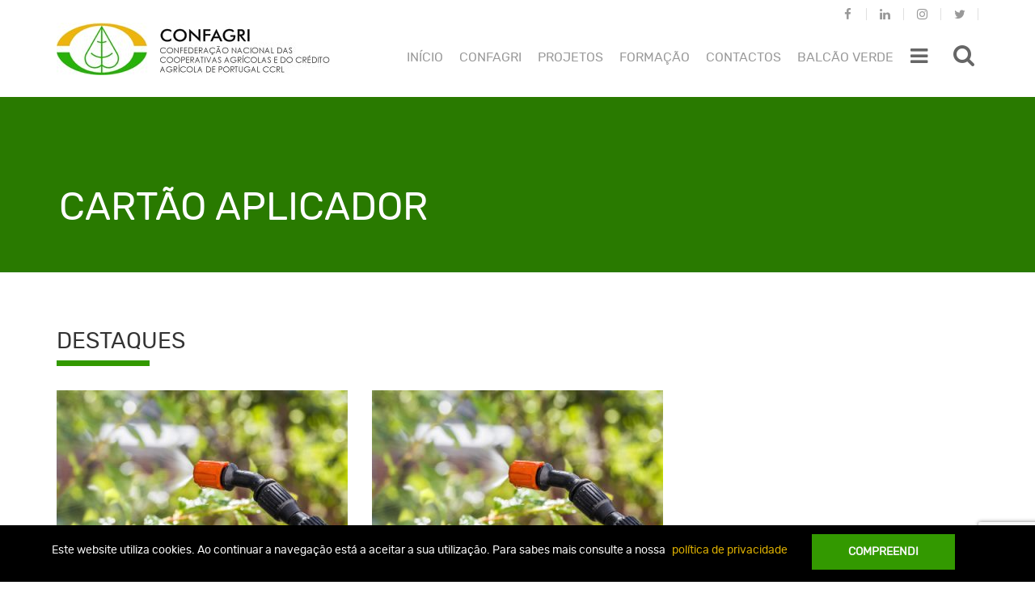

--- FILE ---
content_type: text/html; charset=UTF-8
request_url: https://www.confagri.pt/tag/cartao-aplicador/
body_size: 19156
content:
<!DOCTYPE html>
<html lang="pt-pt">
<head>
	<meta charset="UTF-8">
	<meta http-equiv="X-UA-Compatible" content="IE=edge">
	<meta name="viewport" content="width=device-width, initial-scale=1">
	<meta name="mobile-web-app-capable" content="yes">
	<meta name="apple-mobile-web-app-capable" content="yes">
	<meta name="apple-mobile-web-app-title" content="CONFAGRI - A nossa Agricultura">
	<link rel="icon" href="https://www.confagri.pt/content/themes/confagri-theme/library/img/favicon.ico">
	<link rel="stylesheet" href="https://www.confagri.pt/content/themes/confagri-theme/extra.css" type="text/css" media="all">
				<script>
				(function () {
						window._egoiaq = window._egoiaq || [];
						var url = (("https:" == document.location.protocol) ? "https://egoimmerce.e-goi.com/" : "http://egoimmerce.e-goi.com/");
						var url_cdn = (("https:" == document.location.protocol) ? "https://cdn-te.e-goi.com/" : "http://cdn-te.e-goi.com/");
						var d = document, g = d.createElement('script'), s = d.getElementsByTagName('script')[0];
						g.type = 'text/javascript';
						g.defer = true;
						g.async = true;
						g.src = url_cdn + 'egoimmerce.js';
						s.parentNode.insertBefore(g, s);
						window._egoiaq.push(['setClientId', 251307]);
						window._egoiaq.push(['setListId', 1]);
						
						window._egoiaq.push(['setTrackerUrl', url + 'collect']);
						window._egoiaq.push(['trackPageView']);
					}
				)();
			</script>
			<meta name='robots' content='index, follow, max-image-preview:large, max-snippet:-1, max-video-preview:-1' />
<link rel="alternate" hreflang="pt-pt" href="https://www.confagri.pt/tag/cartao-aplicador/" />

	<!-- This site is optimized with the Yoast SEO plugin v20.0 - https://yoast.com/wordpress/plugins/seo/ -->
	<title>Cartão Aplicador Archives - CONFAGRI</title>
	<link rel="canonical" href="https://www.confagri.pt/tag/cartao-aplicador/" />
	<meta property="og:locale" content="pt_PT" />
	<meta property="og:type" content="article" />
	<meta property="og:title" content="Cartão Aplicador Archives - CONFAGRI" />
	<meta property="og:url" content="https://www.confagri.pt/tag/cartao-aplicador/" />
	<meta property="og:site_name" content="CONFAGRI" />
	<meta property="og:image" content="https://www.confagri.pt/content/uploads/2017/10/cropped-conf.jpg" />
	<meta property="og:image:width" content="168" />
	<meta property="og:image:height" content="168" />
	<meta property="og:image:type" content="image/jpeg" />
	<meta name="twitter:card" content="summary_large_image" />
	<script type="application/ld+json" class="yoast-schema-graph">{"@context":"https://schema.org","@graph":[{"@type":"CollectionPage","@id":"https://www.confagri.pt/tag/cartao-aplicador/","url":"https://www.confagri.pt/tag/cartao-aplicador/","name":"Cartão Aplicador Archives - CONFAGRI","isPartOf":{"@id":"https://www.confagri.pt/#website"},"primaryImageOfPage":{"@id":"https://www.confagri.pt/tag/cartao-aplicador/#primaryimage"},"image":{"@id":"https://www.confagri.pt/tag/cartao-aplicador/#primaryimage"},"thumbnailUrl":"https://www.confagri.pt/content/uploads/2017/10/istockphoto_pesticidas_SVproduction.jpg","breadcrumb":{"@id":"https://www.confagri.pt/tag/cartao-aplicador/#breadcrumb"},"inLanguage":"pt-PT"},{"@type":"ImageObject","inLanguage":"pt-PT","@id":"https://www.confagri.pt/tag/cartao-aplicador/#primaryimage","url":"https://www.confagri.pt/content/uploads/2017/10/istockphoto_pesticidas_SVproduction.jpg","contentUrl":"https://www.confagri.pt/content/uploads/2017/10/istockphoto_pesticidas_SVproduction.jpg","width":450,"height":300},{"@type":"BreadcrumbList","@id":"https://www.confagri.pt/tag/cartao-aplicador/#breadcrumb","itemListElement":[{"@type":"ListItem","position":1,"name":"Home","item":"https://www.confagri.pt/"},{"@type":"ListItem","position":2,"name":"Cartão Aplicador"}]},{"@type":"WebSite","@id":"https://www.confagri.pt/#website","url":"https://www.confagri.pt/","name":"CONFAGRI","description":"A nossa Agricultura","publisher":{"@id":"https://www.confagri.pt/#organization"},"potentialAction":[{"@type":"SearchAction","target":{"@type":"EntryPoint","urlTemplate":"https://www.confagri.pt/?s={search_term_string}"},"query-input":"required name=search_term_string"}],"inLanguage":"pt-PT"},{"@type":"Organization","@id":"https://www.confagri.pt/#organization","name":"CONFAGRI","url":"https://www.confagri.pt/","logo":{"@type":"ImageObject","inLanguage":"pt-PT","@id":"https://www.confagri.pt/#/schema/logo/image/","url":"https://www.confagri.pt/content/uploads/2017/10/cropped-conf.jpg","contentUrl":"https://www.confagri.pt/content/uploads/2017/10/cropped-conf.jpg","width":168,"height":168,"caption":"CONFAGRI"},"image":{"@id":"https://www.confagri.pt/#/schema/logo/image/"}}]}</script>
	<!-- / Yoast SEO plugin. -->


		<!-- This site uses the Google Analytics by MonsterInsights plugin v8.12.1 - Using Analytics tracking - https://www.monsterinsights.com/ -->
							<script
				src="//www.googletagmanager.com/gtag/js?id=UA-107908069-1"  data-cfasync="false" data-wpfc-render="false" type="text/javascript" async></script>
			<script data-cfasync="false" data-wpfc-render="false" type="text/javascript">
				var mi_version = '8.12.1';
				var mi_track_user = true;
				var mi_no_track_reason = '';
				
								var disableStrs = [
															'ga-disable-UA-107908069-1',
									];

				/* Function to detect opted out users */
				function __gtagTrackerIsOptedOut() {
					for (var index = 0; index < disableStrs.length; index++) {
						if (document.cookie.indexOf(disableStrs[index] + '=true') > -1) {
							return true;
						}
					}

					return false;
				}

				/* Disable tracking if the opt-out cookie exists. */
				if (__gtagTrackerIsOptedOut()) {
					for (var index = 0; index < disableStrs.length; index++) {
						window[disableStrs[index]] = true;
					}
				}

				/* Opt-out function */
				function __gtagTrackerOptout() {
					for (var index = 0; index < disableStrs.length; index++) {
						document.cookie = disableStrs[index] + '=true; expires=Thu, 31 Dec 2099 23:59:59 UTC; path=/';
						window[disableStrs[index]] = true;
					}
				}

				if ('undefined' === typeof gaOptout) {
					function gaOptout() {
						__gtagTrackerOptout();
					}
				}
								window.dataLayer = window.dataLayer || [];

				window.MonsterInsightsDualTracker = {
					helpers: {},
					trackers: {},
				};
				if (mi_track_user) {
					function __gtagDataLayer() {
						dataLayer.push(arguments);
					}

					function __gtagTracker(type, name, parameters) {
						if (!parameters) {
							parameters = {};
						}

						if (parameters.send_to) {
							__gtagDataLayer.apply(null, arguments);
							return;
						}

						if (type === 'event') {
							
														parameters.send_to = monsterinsights_frontend.ua;
							__gtagDataLayer(type, name, parameters);
													} else {
							__gtagDataLayer.apply(null, arguments);
						}
					}

					__gtagTracker('js', new Date());
					__gtagTracker('set', {
						'developer_id.dZGIzZG': true,
											});
															__gtagTracker('config', 'UA-107908069-1', {"forceSSL":"true"} );
										window.gtag = __gtagTracker;										(function () {
						/* https://developers.google.com/analytics/devguides/collection/analyticsjs/ */
						/* ga and __gaTracker compatibility shim. */
						var noopfn = function () {
							return null;
						};
						var newtracker = function () {
							return new Tracker();
						};
						var Tracker = function () {
							return null;
						};
						var p = Tracker.prototype;
						p.get = noopfn;
						p.set = noopfn;
						p.send = function () {
							var args = Array.prototype.slice.call(arguments);
							args.unshift('send');
							__gaTracker.apply(null, args);
						};
						var __gaTracker = function () {
							var len = arguments.length;
							if (len === 0) {
								return;
							}
							var f = arguments[len - 1];
							if (typeof f !== 'object' || f === null || typeof f.hitCallback !== 'function') {
								if ('send' === arguments[0]) {
									var hitConverted, hitObject = false, action;
									if ('event' === arguments[1]) {
										if ('undefined' !== typeof arguments[3]) {
											hitObject = {
												'eventAction': arguments[3],
												'eventCategory': arguments[2],
												'eventLabel': arguments[4],
												'value': arguments[5] ? arguments[5] : 1,
											}
										}
									}
									if ('pageview' === arguments[1]) {
										if ('undefined' !== typeof arguments[2]) {
											hitObject = {
												'eventAction': 'page_view',
												'page_path': arguments[2],
											}
										}
									}
									if (typeof arguments[2] === 'object') {
										hitObject = arguments[2];
									}
									if (typeof arguments[5] === 'object') {
										Object.assign(hitObject, arguments[5]);
									}
									if ('undefined' !== typeof arguments[1].hitType) {
										hitObject = arguments[1];
										if ('pageview' === hitObject.hitType) {
											hitObject.eventAction = 'page_view';
										}
									}
									if (hitObject) {
										action = 'timing' === arguments[1].hitType ? 'timing_complete' : hitObject.eventAction;
										hitConverted = mapArgs(hitObject);
										__gtagTracker('event', action, hitConverted);
									}
								}
								return;
							}

							function mapArgs(args) {
								var arg, hit = {};
								var gaMap = {
									'eventCategory': 'event_category',
									'eventAction': 'event_action',
									'eventLabel': 'event_label',
									'eventValue': 'event_value',
									'nonInteraction': 'non_interaction',
									'timingCategory': 'event_category',
									'timingVar': 'name',
									'timingValue': 'value',
									'timingLabel': 'event_label',
									'page': 'page_path',
									'location': 'page_location',
									'title': 'page_title',
								};
								for (arg in args) {
																		if (!(!args.hasOwnProperty(arg) || !gaMap.hasOwnProperty(arg))) {
										hit[gaMap[arg]] = args[arg];
									} else {
										hit[arg] = args[arg];
									}
								}
								return hit;
							}

							try {
								f.hitCallback();
							} catch (ex) {
							}
						};
						__gaTracker.create = newtracker;
						__gaTracker.getByName = newtracker;
						__gaTracker.getAll = function () {
							return [];
						};
						__gaTracker.remove = noopfn;
						__gaTracker.loaded = true;
						window['__gaTracker'] = __gaTracker;
					})();
									} else {
										console.log("");
					(function () {
						function __gtagTracker() {
							return null;
						}

						window['__gtagTracker'] = __gtagTracker;
						window['gtag'] = __gtagTracker;
					})();
									}
			</script>
				<!-- / Google Analytics by MonsterInsights -->
		<link rel='stylesheet' id='wp-block-library-css' href='https://www.confagri.pt/wp-includes/css/dist/block-library/style.min.css?ver=6.1.1' type='text/css' media='all' />
<link rel='stylesheet' id='classic-theme-styles-css' href='https://www.confagri.pt/wp-includes/css/classic-themes.min.css?ver=1' type='text/css' media='all' />
<style id='global-styles-inline-css' type='text/css'>
body{--wp--preset--color--black: #000000;--wp--preset--color--cyan-bluish-gray: #abb8c3;--wp--preset--color--white: #ffffff;--wp--preset--color--pale-pink: #f78da7;--wp--preset--color--vivid-red: #cf2e2e;--wp--preset--color--luminous-vivid-orange: #ff6900;--wp--preset--color--luminous-vivid-amber: #fcb900;--wp--preset--color--light-green-cyan: #7bdcb5;--wp--preset--color--vivid-green-cyan: #00d084;--wp--preset--color--pale-cyan-blue: #8ed1fc;--wp--preset--color--vivid-cyan-blue: #0693e3;--wp--preset--color--vivid-purple: #9b51e0;--wp--preset--gradient--vivid-cyan-blue-to-vivid-purple: linear-gradient(135deg,rgba(6,147,227,1) 0%,rgb(155,81,224) 100%);--wp--preset--gradient--light-green-cyan-to-vivid-green-cyan: linear-gradient(135deg,rgb(122,220,180) 0%,rgb(0,208,130) 100%);--wp--preset--gradient--luminous-vivid-amber-to-luminous-vivid-orange: linear-gradient(135deg,rgba(252,185,0,1) 0%,rgba(255,105,0,1) 100%);--wp--preset--gradient--luminous-vivid-orange-to-vivid-red: linear-gradient(135deg,rgba(255,105,0,1) 0%,rgb(207,46,46) 100%);--wp--preset--gradient--very-light-gray-to-cyan-bluish-gray: linear-gradient(135deg,rgb(238,238,238) 0%,rgb(169,184,195) 100%);--wp--preset--gradient--cool-to-warm-spectrum: linear-gradient(135deg,rgb(74,234,220) 0%,rgb(151,120,209) 20%,rgb(207,42,186) 40%,rgb(238,44,130) 60%,rgb(251,105,98) 80%,rgb(254,248,76) 100%);--wp--preset--gradient--blush-light-purple: linear-gradient(135deg,rgb(255,206,236) 0%,rgb(152,150,240) 100%);--wp--preset--gradient--blush-bordeaux: linear-gradient(135deg,rgb(254,205,165) 0%,rgb(254,45,45) 50%,rgb(107,0,62) 100%);--wp--preset--gradient--luminous-dusk: linear-gradient(135deg,rgb(255,203,112) 0%,rgb(199,81,192) 50%,rgb(65,88,208) 100%);--wp--preset--gradient--pale-ocean: linear-gradient(135deg,rgb(255,245,203) 0%,rgb(182,227,212) 50%,rgb(51,167,181) 100%);--wp--preset--gradient--electric-grass: linear-gradient(135deg,rgb(202,248,128) 0%,rgb(113,206,126) 100%);--wp--preset--gradient--midnight: linear-gradient(135deg,rgb(2,3,129) 0%,rgb(40,116,252) 100%);--wp--preset--duotone--dark-grayscale: url('#wp-duotone-dark-grayscale');--wp--preset--duotone--grayscale: url('#wp-duotone-grayscale');--wp--preset--duotone--purple-yellow: url('#wp-duotone-purple-yellow');--wp--preset--duotone--blue-red: url('#wp-duotone-blue-red');--wp--preset--duotone--midnight: url('#wp-duotone-midnight');--wp--preset--duotone--magenta-yellow: url('#wp-duotone-magenta-yellow');--wp--preset--duotone--purple-green: url('#wp-duotone-purple-green');--wp--preset--duotone--blue-orange: url('#wp-duotone-blue-orange');--wp--preset--font-size--small: 13px;--wp--preset--font-size--medium: 20px;--wp--preset--font-size--large: 36px;--wp--preset--font-size--x-large: 42px;--wp--preset--spacing--20: 0.44rem;--wp--preset--spacing--30: 0.67rem;--wp--preset--spacing--40: 1rem;--wp--preset--spacing--50: 1.5rem;--wp--preset--spacing--60: 2.25rem;--wp--preset--spacing--70: 3.38rem;--wp--preset--spacing--80: 5.06rem;}:where(.is-layout-flex){gap: 0.5em;}body .is-layout-flow > .alignleft{float: left;margin-inline-start: 0;margin-inline-end: 2em;}body .is-layout-flow > .alignright{float: right;margin-inline-start: 2em;margin-inline-end: 0;}body .is-layout-flow > .aligncenter{margin-left: auto !important;margin-right: auto !important;}body .is-layout-constrained > .alignleft{float: left;margin-inline-start: 0;margin-inline-end: 2em;}body .is-layout-constrained > .alignright{float: right;margin-inline-start: 2em;margin-inline-end: 0;}body .is-layout-constrained > .aligncenter{margin-left: auto !important;margin-right: auto !important;}body .is-layout-constrained > :where(:not(.alignleft):not(.alignright):not(.alignfull)){max-width: var(--wp--style--global--content-size);margin-left: auto !important;margin-right: auto !important;}body .is-layout-constrained > .alignwide{max-width: var(--wp--style--global--wide-size);}body .is-layout-flex{display: flex;}body .is-layout-flex{flex-wrap: wrap;align-items: center;}body .is-layout-flex > *{margin: 0;}:where(.wp-block-columns.is-layout-flex){gap: 2em;}.has-black-color{color: var(--wp--preset--color--black) !important;}.has-cyan-bluish-gray-color{color: var(--wp--preset--color--cyan-bluish-gray) !important;}.has-white-color{color: var(--wp--preset--color--white) !important;}.has-pale-pink-color{color: var(--wp--preset--color--pale-pink) !important;}.has-vivid-red-color{color: var(--wp--preset--color--vivid-red) !important;}.has-luminous-vivid-orange-color{color: var(--wp--preset--color--luminous-vivid-orange) !important;}.has-luminous-vivid-amber-color{color: var(--wp--preset--color--luminous-vivid-amber) !important;}.has-light-green-cyan-color{color: var(--wp--preset--color--light-green-cyan) !important;}.has-vivid-green-cyan-color{color: var(--wp--preset--color--vivid-green-cyan) !important;}.has-pale-cyan-blue-color{color: var(--wp--preset--color--pale-cyan-blue) !important;}.has-vivid-cyan-blue-color{color: var(--wp--preset--color--vivid-cyan-blue) !important;}.has-vivid-purple-color{color: var(--wp--preset--color--vivid-purple) !important;}.has-black-background-color{background-color: var(--wp--preset--color--black) !important;}.has-cyan-bluish-gray-background-color{background-color: var(--wp--preset--color--cyan-bluish-gray) !important;}.has-white-background-color{background-color: var(--wp--preset--color--white) !important;}.has-pale-pink-background-color{background-color: var(--wp--preset--color--pale-pink) !important;}.has-vivid-red-background-color{background-color: var(--wp--preset--color--vivid-red) !important;}.has-luminous-vivid-orange-background-color{background-color: var(--wp--preset--color--luminous-vivid-orange) !important;}.has-luminous-vivid-amber-background-color{background-color: var(--wp--preset--color--luminous-vivid-amber) !important;}.has-light-green-cyan-background-color{background-color: var(--wp--preset--color--light-green-cyan) !important;}.has-vivid-green-cyan-background-color{background-color: var(--wp--preset--color--vivid-green-cyan) !important;}.has-pale-cyan-blue-background-color{background-color: var(--wp--preset--color--pale-cyan-blue) !important;}.has-vivid-cyan-blue-background-color{background-color: var(--wp--preset--color--vivid-cyan-blue) !important;}.has-vivid-purple-background-color{background-color: var(--wp--preset--color--vivid-purple) !important;}.has-black-border-color{border-color: var(--wp--preset--color--black) !important;}.has-cyan-bluish-gray-border-color{border-color: var(--wp--preset--color--cyan-bluish-gray) !important;}.has-white-border-color{border-color: var(--wp--preset--color--white) !important;}.has-pale-pink-border-color{border-color: var(--wp--preset--color--pale-pink) !important;}.has-vivid-red-border-color{border-color: var(--wp--preset--color--vivid-red) !important;}.has-luminous-vivid-orange-border-color{border-color: var(--wp--preset--color--luminous-vivid-orange) !important;}.has-luminous-vivid-amber-border-color{border-color: var(--wp--preset--color--luminous-vivid-amber) !important;}.has-light-green-cyan-border-color{border-color: var(--wp--preset--color--light-green-cyan) !important;}.has-vivid-green-cyan-border-color{border-color: var(--wp--preset--color--vivid-green-cyan) !important;}.has-pale-cyan-blue-border-color{border-color: var(--wp--preset--color--pale-cyan-blue) !important;}.has-vivid-cyan-blue-border-color{border-color: var(--wp--preset--color--vivid-cyan-blue) !important;}.has-vivid-purple-border-color{border-color: var(--wp--preset--color--vivid-purple) !important;}.has-vivid-cyan-blue-to-vivid-purple-gradient-background{background: var(--wp--preset--gradient--vivid-cyan-blue-to-vivid-purple) !important;}.has-light-green-cyan-to-vivid-green-cyan-gradient-background{background: var(--wp--preset--gradient--light-green-cyan-to-vivid-green-cyan) !important;}.has-luminous-vivid-amber-to-luminous-vivid-orange-gradient-background{background: var(--wp--preset--gradient--luminous-vivid-amber-to-luminous-vivid-orange) !important;}.has-luminous-vivid-orange-to-vivid-red-gradient-background{background: var(--wp--preset--gradient--luminous-vivid-orange-to-vivid-red) !important;}.has-very-light-gray-to-cyan-bluish-gray-gradient-background{background: var(--wp--preset--gradient--very-light-gray-to-cyan-bluish-gray) !important;}.has-cool-to-warm-spectrum-gradient-background{background: var(--wp--preset--gradient--cool-to-warm-spectrum) !important;}.has-blush-light-purple-gradient-background{background: var(--wp--preset--gradient--blush-light-purple) !important;}.has-blush-bordeaux-gradient-background{background: var(--wp--preset--gradient--blush-bordeaux) !important;}.has-luminous-dusk-gradient-background{background: var(--wp--preset--gradient--luminous-dusk) !important;}.has-pale-ocean-gradient-background{background: var(--wp--preset--gradient--pale-ocean) !important;}.has-electric-grass-gradient-background{background: var(--wp--preset--gradient--electric-grass) !important;}.has-midnight-gradient-background{background: var(--wp--preset--gradient--midnight) !important;}.has-small-font-size{font-size: var(--wp--preset--font-size--small) !important;}.has-medium-font-size{font-size: var(--wp--preset--font-size--medium) !important;}.has-large-font-size{font-size: var(--wp--preset--font-size--large) !important;}.has-x-large-font-size{font-size: var(--wp--preset--font-size--x-large) !important;}
.wp-block-navigation a:where(:not(.wp-element-button)){color: inherit;}
:where(.wp-block-columns.is-layout-flex){gap: 2em;}
.wp-block-pullquote{font-size: 1.5em;line-height: 1.6;}
</style>
<link rel='stylesheet' id='contact-form-7-css' href='https://www.confagri.pt/content/plugins/contact-form-7/includes/css/styles.css?ver=5.7.3' type='text/css' media='all' />
<link rel='stylesheet' id='events-manager-css' href='https://www.confagri.pt/content/plugins/events-manager/includes/css/events-manager.min.css?ver=6.3' type='text/css' media='all' />
<style id='events-manager-inline-css' type='text/css'>
body .em { --font-family : inherit; --font-weight : inherit; --font-size : 1em; --line-height : inherit; }
</style>
<link rel='stylesheet' id='ipma-widget-css' href='https://www.confagri.pt/content/plugins/ipma-weather-widget/public/css/ipma-widget-public.min.css?ver=1.0.0' type='text/css' media='all' />
<link rel='stylesheet' id='select2-css' href='https://www.confagri.pt/content/plugins/ipma-weather-widget/public/css/vendor/select2/select2.min.css?ver=4.0.3' type='text/css' media='all' />
<link rel='stylesheet' id='menu-image-css' href='https://www.confagri.pt/content/plugins/menu-image/includes/css/menu-image.css?ver=3.0.8' type='text/css' media='all' />
<link rel='stylesheet' id='dashicons-css' href='https://www.confagri.pt/wp-includes/css/dashicons.min.css?ver=6.1.1' type='text/css' media='all' />
<link rel='stylesheet' id='egoi-for-wp-css' href='https://www.confagri.pt/content/plugins/smart-marketing-for-wp/public/css/egoi-for-wp-public.css?ver=4.1.7' type='text/css' media='' />
<link rel='stylesheet' id='wpml-legacy-dropdown-0-css' href='https://www.confagri.pt/content/plugins/sitepress-multilingual-cms/templates/language-switchers/legacy-dropdown/style.css?ver=1' type='text/css' media='all' />
<style id='wpml-legacy-dropdown-0-inline-css' type='text/css'>
.language-selector { display: none; float: right; max-width: none; width: 66px; } .language-selector a { background-color: transparent; color: #999999; border: none; font-size: 14px; padding: 2px 20px 7px 20px; } .language-selector a:hover { background-color: transparent; color: #339900; } .language-selector .language-selector-current-language > a { padding-top: 10px; } .language-selector .language-selector-current-language:hover > a { background-color: #f2f2f2; color: #999999; } .language-selector a.language-selector-item-toggle:after { border-width: .28em; top: 50%; right: 14px; color: #999999; } .language-selector .language-selector-sub-menu { background-color: #f2f2f2; border: none; padding-bottom: 11px; } .mobile-right-menu .language-selector { display: block; float: none; width: 50px; } .mobile-right-menu .language-selector a { color: #333333; padding-left: 2px; } @media only screen and (min-width: 1200px) { .language-selector { display: block; } }
</style>
<link rel='stylesheet' id='custom-bootstrap-styles-css' href='https://www.confagri.pt/content/themes/confagri-theme/library/dist/css/custom-bootstrap.min.css?ver=0.5.1' type='text/css' media='all' />
<link rel='stylesheet' id='confagritheme-styles-vendor-css' href='https://www.confagri.pt/content/themes/confagri-theme/library/dist/css/vendor.min.css?ver=0.5.1' type='text/css' media='all' />
<link rel='stylesheet' id='confagritheme-styles-css' href='https://www.confagri.pt/content/themes/confagri-theme/library/dist/css/main.min.css?ver=0.5.1' type='text/css' media='all' />
<link rel='stylesheet' id='font_awesome-css' href='https://www.confagri.pt__false?ver=6.1.1' type='text/css' media='all' />
<script type='text/javascript' id='canvas-loader-js-extra'>
/* <![CDATA[ */
var egoi_config_ajax_object_core = {"ajax_url":"https:\/\/www.confagri.pt\/conf-admin\/admin-ajax.php","ajax_nonce":"b6ee3bac67"};
/* ]]> */
</script>
<script type='text/javascript' src='https://www.confagri.pt/content/plugins/smart-marketing-for-wp/admin/js/egoi-for-wp-canvas.js?ver=4.1.7' id='canvas-loader-js'></script>
<script type='text/javascript' src='https://www.confagri.pt/wp-includes/js/jquery/jquery.min.js?ver=3.6.1' id='jquery-core-js'></script>
<script type='text/javascript' src='https://www.confagri.pt/wp-includes/js/jquery/jquery-migrate.min.js?ver=3.3.2' id='jquery-migrate-js'></script>
<script type='text/javascript' src='https://www.confagri.pt/content/plugins/google-analytics-for-wordpress/assets/js/frontend-gtag.min.js?ver=8.12.1' id='monsterinsights-frontend-script-js'></script>
<script data-cfasync="false" data-wpfc-render="false" type="text/javascript" id='monsterinsights-frontend-script-js-extra'>/* <![CDATA[ */
var monsterinsights_frontend = {"js_events_tracking":"true","download_extensions":"doc,pdf,ppt,zip,xls,docx,pptx,xlsx","inbound_paths":"[]","home_url":"https:\/\/www.confagri.pt","hash_tracking":"false","ua":"UA-107908069-1","v4_id":""};/* ]]> */
</script>
<script type='text/javascript' src='https://www.confagri.pt/wp-includes/js/jquery/ui/core.min.js?ver=1.13.2' id='jquery-ui-core-js'></script>
<script type='text/javascript' src='https://www.confagri.pt/wp-includes/js/jquery/ui/datepicker.min.js?ver=1.13.2' id='jquery-ui-datepicker-js'></script>
<script type='text/javascript' id='jquery-ui-datepicker-js-after'>
jQuery(function(jQuery){jQuery.datepicker.setDefaults({"closeText":"Fechar","currentText":"Hoje","monthNames":["Janeiro","Fevereiro","Mar\u00e7o","Abril","Maio","Junho","Julho","Agosto","Setembro","Outubro","Novembro","Dezembro"],"monthNamesShort":["Jan","Fev","Mar","Abr","Mai","Jun","Jul","Ago","Set","Out","Nov","Dez"],"nextText":"Seguinte","prevText":"Anterior","dayNames":["Domingo","Segunda-feira","Ter\u00e7a-feira","Quarta-feira","Quinta-feira","Sexta-feira","S\u00e1bado"],"dayNamesShort":["Dom","Seg","Ter","Qua","Qui","Sex","S\u00e1b"],"dayNamesMin":["D","S","T","Q","Q","S","S"],"dateFormat":"d MM, yy","firstDay":1,"isRTL":false});});
</script>
<script type='text/javascript' src='https://www.confagri.pt/wp-includes/js/jquery/ui/mouse.min.js?ver=1.13.2' id='jquery-ui-mouse-js'></script>
<script type='text/javascript' src='https://www.confagri.pt/wp-includes/js/jquery/ui/sortable.min.js?ver=1.13.2' id='jquery-ui-sortable-js'></script>
<script type='text/javascript' src='https://www.confagri.pt/wp-includes/js/jquery/ui/resizable.min.js?ver=1.13.2' id='jquery-ui-resizable-js'></script>
<script type='text/javascript' src='https://www.confagri.pt/wp-includes/js/jquery/ui/draggable.min.js?ver=1.13.2' id='jquery-ui-draggable-js'></script>
<script type='text/javascript' src='https://www.confagri.pt/wp-includes/js/jquery/ui/controlgroup.min.js?ver=1.13.2' id='jquery-ui-controlgroup-js'></script>
<script type='text/javascript' src='https://www.confagri.pt/wp-includes/js/jquery/ui/checkboxradio.min.js?ver=1.13.2' id='jquery-ui-checkboxradio-js'></script>
<script type='text/javascript' src='https://www.confagri.pt/wp-includes/js/jquery/ui/button.min.js?ver=1.13.2' id='jquery-ui-button-js'></script>
<script type='text/javascript' src='https://www.confagri.pt/wp-includes/js/jquery/ui/dialog.min.js?ver=1.13.2' id='jquery-ui-dialog-js'></script>
<script type='text/javascript' id='events-manager-js-extra'>
/* <![CDATA[ */
var EM = {"ajaxurl":"https:\/\/www.confagri.pt\/conf-admin\/admin-ajax.php","locationajaxurl":"https:\/\/www.confagri.pt\/conf-admin\/admin-ajax.php?action=locations_search","firstDay":"1","locale":"pt","dateFormat":"yy-mm-dd","ui_css":"https:\/\/www.confagri.pt\/content\/plugins\/events-manager\/includes\/css\/jquery-ui\/build.min.css","show24hours":"1","is_ssl":"1","autocomplete_limit":"10","calendar":{"breakpoints":{"small":560,"medium":908,"large":false}},"datepicker":{"format":"d\/m\/Y","locale":"pt"},"search":{"breakpoints":{"small":650,"medium":850,"full":false}},"bookingInProgress":"Please wait while the booking is being submitted.","tickets_save":"Save Ticket","bookingajaxurl":"https:\/\/www.confagri.pt\/conf-admin\/admin-ajax.php","bookings_export_save":"Export Bookings","bookings_settings_save":"Save Settings","booking_delete":"Are you sure you want to delete?","booking_offset":"30","bb_full":"Sold Out","bb_book":"Reserve agora","bb_booking":"Reserva ...","bb_booked":"Reserva Submitted","bb_error":"Reserva Error. Try again?","bb_cancel":"Cancelar","bb_canceling":"Canceling...","bb_cancelled":"Cancelado","bb_cancel_error":"Cancellation Error. Try again?","txt_search":"Pesquisa","txt_searching":"Searching...","txt_loading":"Loading..."};
/* ]]> */
</script>
<script type='text/javascript' src='https://www.confagri.pt/content/plugins/events-manager/includes/js/events-manager.js?ver=6.3' id='events-manager-js'></script>
<script type='text/javascript' src='https://www.confagri.pt/content/plugins/events-manager/includes/external/flatpickr/l10n/pt.min.js?ver=6.3' id='em-flatpickr-localization-js'></script>
<script type='text/javascript' id='ipma-widget-js-extra'>
/* <![CDATA[ */
var ipmaWidget_i18n = {"forecast00":"Sem informa\u00e7\u00e3o","forecast01":"C\u00e9u limpo","forecast02":"C\u00e9u pouco nublado","forecast03":"C\u00e9u parcialmente nublado","forecast04":"C\u00e9u muito nublado ou encoberto","forecast05":"C\u00e9u nublado por nuvens altas","forecast06":"Aguaceiros","forecast07":"Aguaceiros fracos","forecast08":"Aguaceiros fortes","forecast19":"Chuva","forecast20":"Chuva fraca ou chuvisco","forecast21":"Chuva forte","forecast22":"Per\u00edodos de chuva","forecast23":"Per\u00edodos de chuva fraca","forecast24":"Per\u00edodos de chuva forte","forecast25":"Chuvisco","forecast26":"Neblina","forecast27":"Nevoeiro ou nuvens baixas","forecast28":"Neve","forecast29":"Trovoada","forecast30":"Aguaceiros e trovoada","forecast31":"Granizo","forecast32":"Geada","forecast33":"Chuva forte e trovoada","forecast34":"Nebulosidade convectiva","forecast35":"C\u00e9u muito nublado ou encoberto","forecast36":"Nevoeiro","forecast37":"C\u00e9u muito nublado ou encoberto"};
/* ]]> */
</script>
<script type='text/javascript' src='https://www.confagri.pt/content/plugins/ipma-weather-widget/public/js/ipma-widget-public.min.js?ver=1.0.0' id='ipma-widget-js'></script>
<script type='text/javascript' src='https://www.confagri.pt/content/plugins/sitepress-multilingual-cms/templates/language-switchers/legacy-dropdown/script.js?ver=1' id='wpml-legacy-dropdown-0-js'></script>
<meta name="generator" content="WPML ver:3.7.1 stt:42;" />
</head>

<body class="archive tag-cartao-aplicador tag-1307 wp-custom-logo">

			<header id="site-header" class="anon-header">

	<nav class="navbar">

		<div class="container">

			<div class="header-wrapper">

				<a class="navbar-brand" href="https://www.confagri.pt/" title="CONFAGRI">
					<img src="https://www.confagri.pt/content/themes/confagri-theme/library/img/confagri-logo.jpg"
						alt="CONFAGRI">
				</a>

				
				<ul id="menu-redes-sociais" class="nav navbar-nav nav-social-network navbar-right"><li id="menu-item-127" class="fa fa-facebook menu-item menu-item-type-custom menu-item-object-custom menu-item-127"><a target="_blank" href="https://www.facebook.com/anossaagriculturaconfagri">Facebook</a></li>
<li id="menu-item-51438" class="fa fa-linkedin menu-item menu-item-type-custom menu-item-object-custom menu-item-51438"><a target="_blank" href="https://www.linkedin.com/in/confagri-ccrl/">Linkedin</a></li>
<li id="menu-item-51435" class="fa fa-instagram menu-item menu-item-type-custom menu-item-object-custom menu-item-51435"><a target="_blank" href="https://www.instagram.com/confagri_ccrl/">Instagram</a></li>
<li id="menu-item-128" class="fa fa-twitter menu-item menu-item-type-custom menu-item-object-custom menu-item-128"><a target="_blank" href="https://x.com/CONFAGRI_CCRL">Twitter</a></li>
</ul>
				<div class="top-menu">

					<a class="search-icon-button" data-toggle-search data-target="#navbar-search-form" title="Pesquisar"style="padding-left: 2em;">
						<i class="fa fa-search" aria-hidden="true"></i>
					</a>


					<a href="#" class="topmenu-icon-button" data-toggle-right-menu data-target=".mobile-right-menu" >
						<i class="fa fa-bars" aria-hidden="true"></i>

											</a>

					<ul id="menu-menu-topo" class="nav navbar-nav nav-topmenu navbar-right"><li id="menu-item-145" class="menu-item menu-item-type-custom menu-item-object-custom menu-item-145"><a href="/">Início</a></li>
<li id="menu-item-146" class="menu-item menu-item-type-custom menu-item-object-custom menu-item-146"><a href="/associados/confagri">Confagri</a></li>
<li id="menu-item-41700" class="menu-item menu-item-type-post_type menu-item-object-theme menu-item-41700"><a href="https://www.confagri.pt/temas/projetos/">Projetos</a></li>
<li id="menu-item-39325" class="menu-item menu-item-type-custom menu-item-object-custom menu-item-39325"><a href="https://fad.confagri.pt/">FORMAÇÃO</a></li>
<li id="menu-item-148" class="menu-item menu-item-type-post_type menu-item-object-page menu-item-148"><a href="https://www.confagri.pt/contactos/">Contactos</a></li>
<li id="menu-item-51725" class="menu-item menu-item-type-post_type menu-item-object-page menu-item-51725"><a href="https://www.confagri.pt/?page_id=90">Balcão Verde</a></li>
</ul>											<ul class="navbar-nav" style="position: absolute;right: 5.5%;font-size: 25px;">
							<li id="menu-item-145" class="dropdown pull-right menu-item menu-item-type-custom menu-item-object-custom current-menu-item menu-item-145">
								<a href="#" class="dropdown-toggle" data-toggle="dropdown" style='color:#666'><i class="fa fa-bars"></i></a>
								<ul data-dropdown-extra-items="" class="dropdown-menu extra-items-menu">
						<li id='menu-item-75' class='menu-item menu-item-type-post_type menu-item-object-theme menu-item-75'><a href='http://www.confagri.pt/?post_type=theme&#038;p=75'>Cooperativismo</a></li><li id='menu-item-67' class='menu-item menu-item-type-post_type menu-item-object-theme menu-item-67'><a href='http://www.confagri.pt/?post_type=theme&#038;p=67'>Agricultura</a></li><li id='menu-item-84' class='menu-item menu-item-type-post_type menu-item-object-theme menu-item-84'><a href='http://www.confagri.pt/?post_type=theme&#038;p=84'>Pecuária</a></li><li id='menu-item-81' class='menu-item menu-item-type-post_type menu-item-object-theme menu-item-81'><a href='http://www.confagri.pt/?post_type=theme&#038;p=81'>Floresta</a></li><li id='menu-item-82' class='menu-item menu-item-type-post_type menu-item-object-theme menu-item-82'><a href='http://www.confagri.pt/?post_type=theme&#038;p=82'>Legislação</a></li><li id='menu-item-39844' class='menu-item menu-item-type-post_type menu-item-object-theme menu-item-39844'><a href='https://www.confagri.pt/?post_type=theme&#038;p=39844'>Agricultura Familiar</a></li><li id='menu-item-54127' class='menu-item menu-item-type-post_type menu-item-object-theme menu-item-54127'><a href='https://www.confagri.pt/?post_type=theme&#038;p=54127'>Aconselhamento</a></li><li id='menu-item-57543' class='menu-item menu-item-type-post_type menu-item-object-theme menu-item-57543'><a href='https://www.confagri.pt/?page_id=57543'>Guias de Apoio</a></li><li id='menu-item-57321' class='menu-item menu-item-type-post_type menu-item-object-theme menu-item-57321'><a href='https://www.confagri.pt/?page_id=57321'>Revista Espaço Rural</a></li>								</ul>
							</li>
						</ul>
										
				</div>

				<form id="navbar-search-form" role="search" method="get" class="navbar-search-form" action="https://www.confagri.pt/">
					<input type="search" class="search-field"
							placeholder="Termo a pesquisar"
							value="" name="s" />
					<input type="hidden" name="p" value=""/>
					<input type="hidden" name="lang" value="pt-pt"/>

					<button type="submit">
						<i class="fa fa-search"></i>
					</button>

					<a class="search-icon-button" data-toggle-search data-target="#navbar-search-form" title="Fechar">
						<i class="fa fa-times" aria-hidden="true"></i>
					</a>
				</form>

			</div>

		</div>

																							<div class="primary-menu-wrapper" style="visibility: hidden;">

						<div class="container">
							<ul id="primary-menu" class="nav navbar-nav nav-primarymenu"><li id="menu-item-34374" class="menu-item menu-item-type-post_type menu-item-object-theme menu-item-34374"><a href="https://www.confagri.pt/temas/covid-19/">COVID-19</a></li>
<li id="menu-item-152" class="menu-item menu-item-type-post_type menu-item-object-theme menu-item-152"><a href="https://www.confagri.pt/temas/agricultura/">Agricultura</a></li>
<li id="menu-item-168" class="menu-item menu-item-type-post_type menu-item-object-theme menu-item-168"><a href="https://www.confagri.pt/temas/cooperativismo/">Cooperativismo</a></li>
<li id="menu-item-154" class="menu-item menu-item-type-post_type menu-item-object-theme menu-item-154"><a href="https://www.confagri.pt/temas/ambiente/">Ambiente</a></li>
<li id="menu-item-156" class="menu-item menu-item-type-post_type menu-item-object-theme menu-item-156"><a href="https://www.confagri.pt/temas/floresta/">Floresta</a></li>
<li id="menu-item-157" class="menu-item menu-item-type-post_type menu-item-object-theme menu-item-157"><a href="https://www.confagri.pt/temas/legislacao/">Legislação</a></li>
<li id="menu-item-9752" class="menu-item menu-item-type-post_type menu-item-object-theme menu-item-9752"><a href="https://www.confagri.pt/temas/pecuaria/">Pecuária</a></li>
<li id="menu-item-39854" class="menu-item menu-item-type-post_type menu-item-object-theme menu-item-39854"><a href="https://www.confagri.pt/temas/agricultura-familiar/">Agricultura Familiar</a></li>
<li id="menu-item-21626" class="menu-item menu-item-type-post_type menu-item-object-theme menu-item-21626"><a href="https://www.confagri.pt/temas/protocolo-ca/">Protocolo CA</a></li>
<li id="menu-item-19770" class="menu-item menu-item-type-post_type menu-item-object-theme menu-item-19770"><a href="https://www.confagri.pt/temas/milkee/">Milkee</a></li>
<li id="menu-item-158" class="menu-item menu-item-type-post_type menu-item-object-theme menu-item-158"><a href="https://www.confagri.pt/temas/mercados/">Mercados</a></li>
<li id="menu-item-9754" class="menu-item menu-item-type-post_type menu-item-object-theme menu-item-9754"><a href="https://www.confagri.pt/temas/seguranca-alimentar/">Segurança Alimentar</a></li>
<li id="menu-item-9753" class="menu-item menu-item-type-post_type menu-item-object-theme menu-item-9753"><a href="https://www.confagri.pt/temas/politica-agricola/">Política Agrícola</a></li>
<li id="menu-item-153" class="menu-item menu-item-type-post_type menu-item-object-theme menu-item-153"><a href="https://www.confagri.pt/temas/agroindustria/">Agroindústria</a></li>
<li id="menu-item-17163" class="menu-item menu-item-type-post_type menu-item-object-theme menu-item-17163"><a href="https://www.confagri.pt/temas/seca/">Seca</a></li>
<li id="menu-item-163" class="dropdown pull-right hidden menu-item menu-item-type-custom menu-item-object-custom menu-item-163"><a href="#">Mais Temas</a></li>
<li id="menu-item-9181" class="menu-item menu-item-type-post_type menu-item-object-theme menu-item-9181"><a href="https://www.confagri.pt/temas/incendios-2017/">Incêndios 2017</a></li>
<li id="menu-item-13829" class="menu-item menu-item-type-post_type menu-item-object-theme menu-item-13829"><a href="https://www.confagri.pt/temas/links/">Links</a></li>
</ul>							<ul class="navbar-nav more-themes-menu" data-more-themes></ul>

							<a href="#" class="menu-item-mobile" data-toggle-left-menu data-target=".mobile-left-menu">
								Temas<span class="caret"></span>
							</a>
						</div>

					</div>
				
					
					
		
		<div class="mobile-menus">

			<div class="mobile-right-menu">

				
				<ul id="menu-menu-topo-1" class="nav navbar-nav nav-topmenu"><li class="menu-item menu-item-type-custom menu-item-object-custom menu-item-145"><a href="/">Início</a></li>
<li class="menu-item menu-item-type-custom menu-item-object-custom menu-item-146"><a href="/associados/confagri">Confagri</a></li>
<li class="menu-item menu-item-type-post_type menu-item-object-theme menu-item-41700"><a href="https://www.confagri.pt/temas/projetos/">Projetos</a></li>
<li class="menu-item menu-item-type-custom menu-item-object-custom menu-item-39325"><a href="https://fad.confagri.pt/">FORMAÇÃO</a></li>
<li class="menu-item menu-item-type-post_type menu-item-object-page menu-item-148"><a href="https://www.confagri.pt/contactos/">Contactos</a></li>
<li class="menu-item menu-item-type-post_type menu-item-object-page menu-item-51725"><a href="https://www.confagri.pt/?page_id=90">Balcão Verde</a></li>
</ul>				<div class="clearfix"></div>
									<hr style="margin-top: 5px;margin-bottom: 10px;border-color: #e0e0e0;" />
					<ul id="menu-menu-topo-lateral-1" class="nav navbar-nav nav-topmenu">
											</ul>
					<div class="clearfix"></div>
								<ul id="menu-redes-sociais-1" class="nav navbar-nav nav-social-network"><li class="fa fa-facebook menu-item menu-item-type-custom menu-item-object-custom menu-item-127"><a target="_blank" href="https://www.facebook.com/anossaagriculturaconfagri">Facebook</a></li>
<li class="fa fa-linkedin menu-item menu-item-type-custom menu-item-object-custom menu-item-51438"><a target="_blank" href="https://www.linkedin.com/in/confagri-ccrl/">Linkedin</a></li>
<li class="fa fa-instagram menu-item menu-item-type-custom menu-item-object-custom menu-item-51435"><a target="_blank" href="https://www.instagram.com/confagri_ccrl/">Instagram</a></li>
<li class="fa fa-twitter menu-item menu-item-type-custom menu-item-object-custom menu-item-128"><a target="_blank" href="https://x.com/CONFAGRI_CCRL">Twitter</a></li>
</ul>				<div class="clearfix"></div>
				
			</div>

		</div>

		<div class="mobile-left-menu">

			<ul id="menu-menu-temas" class="nav navbar-nav extra-items-menu"><li class="menu-item menu-item-type-post_type menu-item-object-theme menu-item-34374"><a href="https://www.confagri.pt/temas/covid-19/">COVID-19</a></li>
<li class="menu-item menu-item-type-post_type menu-item-object-theme menu-item-152"><a href="https://www.confagri.pt/temas/agricultura/">Agricultura</a></li>
<li class="menu-item menu-item-type-post_type menu-item-object-theme menu-item-168"><a href="https://www.confagri.pt/temas/cooperativismo/">Cooperativismo</a></li>
<li class="menu-item menu-item-type-post_type menu-item-object-theme menu-item-154"><a href="https://www.confagri.pt/temas/ambiente/">Ambiente</a></li>
<li class="menu-item menu-item-type-post_type menu-item-object-theme menu-item-156"><a href="https://www.confagri.pt/temas/floresta/">Floresta</a></li>
<li class="menu-item menu-item-type-post_type menu-item-object-theme menu-item-157"><a href="https://www.confagri.pt/temas/legislacao/">Legislação</a></li>
<li class="menu-item menu-item-type-post_type menu-item-object-theme menu-item-9752"><a href="https://www.confagri.pt/temas/pecuaria/">Pecuária</a></li>
<li class="menu-item menu-item-type-post_type menu-item-object-theme menu-item-39854"><a href="https://www.confagri.pt/temas/agricultura-familiar/">Agricultura Familiar</a></li>
<li class="menu-item menu-item-type-post_type menu-item-object-theme menu-item-21626"><a href="https://www.confagri.pt/temas/protocolo-ca/">Protocolo CA</a></li>
<li class="menu-item menu-item-type-post_type menu-item-object-theme menu-item-19770"><a href="https://www.confagri.pt/temas/milkee/">Milkee</a></li>
<li class="menu-item menu-item-type-post_type menu-item-object-theme menu-item-158"><a href="https://www.confagri.pt/temas/mercados/">Mercados</a></li>
<li class="menu-item menu-item-type-post_type menu-item-object-theme menu-item-9754"><a href="https://www.confagri.pt/temas/seguranca-alimentar/">Segurança Alimentar</a></li>
<li class="menu-item menu-item-type-post_type menu-item-object-theme menu-item-9753"><a href="https://www.confagri.pt/temas/politica-agricola/">Política Agrícola</a></li>
<li class="menu-item menu-item-type-post_type menu-item-object-theme menu-item-153"><a href="https://www.confagri.pt/temas/agroindustria/">Agroindústria</a></li>
<li class="menu-item menu-item-type-post_type menu-item-object-theme menu-item-17163"><a href="https://www.confagri.pt/temas/seca/">Seca</a></li>
<li class="dropdown pull-right hidden menu-item menu-item-type-custom menu-item-object-custom menu-item-163"><a href="#">Mais Temas</a></li>
<li class="menu-item menu-item-type-post_type menu-item-object-theme menu-item-9181"><a href="https://www.confagri.pt/temas/incendios-2017/">Incêndios 2017</a></li>
<li class="menu-item menu-item-type-post_type menu-item-object-theme menu-item-13829"><a href="https://www.confagri.pt/temas/links/">Links</a></li>
</ul>
		</div>

	</nav>

</header>
	<main class="main tag" tabindex="-1">

	<div class="sub-header small-header">
							<div class="sub-header-wrapper tag">
					<div class="container">
								<h1>Cartão Aplicador															<a href="#" class="menu-item-mobile subtitle invisible">
							&nbsp;
						</a>
									</h1>

							</div>
		</div>
		
			</div>

	<div class="page-row">
		<div class="container">
	<section class="highlights-section section-block" >
		<div class="row">
							<div class="col-xs-12"><header><h2 class="title-bar-bottom">Destaques</h2></header></div>
						<article class="highlight col-xs-12 col-md-4">
	<div class="row">
		<div class="col-xs-12 col-sm-6 col-md-12 no-gutters">
						<a href="https://www.confagri.pt/validade-cartoes-tecnicos-responsaveis-operadores-venda-aplicadores-produtos-fitofarmaceuticos/" class="highlight-img-container ">
				<img class="highlight-img" alt="" src="https://www.confagri.pt/content/uploads/2017/10/istockphoto_pesticidas_SVproduction-360x204.jpg" />
			</a>
					</div>
		<div class="col-xs-12 col-sm-6 col-md-12">
			<h3>
				<a href="https://www.confagri.pt/validade-cartoes-tecnicos-responsaveis-operadores-venda-aplicadores-produtos-fitofarmaceuticos/">
					Validade de cartões de técnicos responsáveis, operadores de venda e aplicadores de Produtos fitofarmacêuticos				</a>
			</h3>

			<h5>
				01 Abr 2020									| <a href="https://www.confagri.pt/tag/aplicador-fitofarmaceuticos/">Aplicador Fitofarmacêuticos</a>
							</h5>
		</div>
	</div>
</article>

<article class="highlight col-xs-12 col-md-4">
	<div class="row">
		<div class="col-xs-12 col-sm-6 col-md-12 no-gutters">
						<a href="https://www.confagri.pt/cartoes-aplicador-provas-conhecimento/" class="highlight-img-container ">
				<img class="highlight-img" alt="" src="https://www.confagri.pt/content/uploads/2017/10/istockphoto_pesticidas_SVproduction-360x204.jpg" />
			</a>
					</div>
		<div class="col-xs-12 col-sm-6 col-md-12">
			<h3>
				<a href="https://www.confagri.pt/cartoes-aplicador-provas-conhecimento/">
					Cartões de aplicador- provas de conhecimento				</a>
			</h3>

			<h5>
				12 Fev 2020									| <a href="https://www.confagri.pt/tag/aplicador-fitofarmaceuticos/">Aplicador Fitofarmacêuticos</a>
							</h5>
		</div>
	</div>
</article>

					</div>
	</section>
</div>
	</div>

	<div class="page-row">
			</div>

</main>

<script type='text/javascript' src='https://www.confagri.pt/content/plugins/contact-form-7/includes/swv/js/index.js?ver=5.7.3' id='swv-js'></script>
<script type='text/javascript' id='contact-form-7-js-extra'>
/* <![CDATA[ */
var wpcf7 = {"api":{"root":"https:\/\/www.confagri.pt\/wp-json\/","namespace":"contact-form-7\/v1"}};
/* ]]> */
</script>
<script type='text/javascript' src='https://www.confagri.pt/content/plugins/contact-form-7/includes/js/index.js?ver=5.7.3' id='contact-form-7-js'></script>
<script type='text/javascript' src='https://www.confagri.pt/content/plugins/ipma-weather-widget/public/js/vendor/select2/select2.min.js?ver=4.0.3' id='select2-js'></script>
<script type='text/javascript' src='https://www.confagri.pt/content/plugins/wf-cookie-consent/js/cookiechoices.min.js?ver=6.1.1' id='wf-cookie-consent-cookiechoices-js'></script>
<script type='text/javascript' src='https://www.confagri.pt/content/themes/confagri-theme/library/dist/js/vendor.min.js?ver=0.5.1' id='confagritheme-scripts-vendor-js'></script>
<script type='text/javascript' id='confagritheme-scripts-js-extra'>
/* <![CDATA[ */
var translations = {"press_readmore":"e ainda...","readmore":"Ler mais","previous":"Anterior","next":"Pr\u00f3ximo"};
/* ]]> */
</script>
<script type='text/javascript' src='https://www.confagri.pt/content/themes/confagri-theme/library/dist/js/main.min.js?ver=0.5.1' id='confagritheme-scripts-js'></script>
<script type='text/javascript' src='https://www.confagri.pt/content/themes/confagri-theme/library/js/envira-min.js?ver=1.6.1.5' id='envira-gallery-lite-script-js'></script>
<script type='text/javascript' src='https://www.google.com/recaptcha/api.js?render=6Lclwg0pAAAAAJSXdPgJCueaEQC8G19ciDqqrWP_&#038;ver=3.0' id='google-recaptcha-js'></script>
<script type='text/javascript' src='https://www.confagri.pt/wp-includes/js/dist/vendor/regenerator-runtime.min.js?ver=0.13.9' id='regenerator-runtime-js'></script>
<script type='text/javascript' src='https://www.confagri.pt/wp-includes/js/dist/vendor/wp-polyfill.min.js?ver=3.15.0' id='wp-polyfill-js'></script>
<script type='text/javascript' id='wpcf7-recaptcha-js-extra'>
/* <![CDATA[ */
var wpcf7_recaptcha = {"sitekey":"6Lclwg0pAAAAAJSXdPgJCueaEQC8G19ciDqqrWP_","actions":{"homepage":"homepage","contactform":"contactform"}};
/* ]]> */
</script>
<script type='text/javascript' src='https://www.confagri.pt/content/plugins/contact-form-7/modules/recaptcha/index.js?ver=5.7.3' id='wpcf7-recaptcha-js'></script>
<script type='text/javascript' id='sitepress-js-extra'>
/* <![CDATA[ */
var icl_vars = {"current_language":"pt-pt","icl_home":"https:\/\/www.confagri.pt","ajax_url":"https:\/\/www.confagri.pt\/conf-admin\/admin-ajax.php","url_type":"3"};
/* ]]> */
</script>
<script type='text/javascript' src='https://www.confagri.pt/content/plugins/sitepress-multilingual-cms/res/js/sitepress.js?ver=6.1.1' id='sitepress-js'></script>
<script type="text/javascript">
	window._wfCookieConsentSettings = {"wf_cookietext":"Este website utiliza cookies. Ao continuar a navega\u00e7\u00e3o est\u00e1 a aceitar a sua utiliza\u00e7\u00e3o. Para sabes mais consulte a nossa","wf_dismisstext":"Compreendi","wf_linktext":"pol\u00edtica de privacidade","wf_linkhref":"https:\/\/www.confagri.pt\/politica-de-privacidade\/","wf_position":"bottom","language":"pt-pt"};
</script>

	<div id="green-balcony">
		<div class="container">
			<div class="row">
				<div class="col-xs-12 col-md-6">
					<div class="title-bar-bottom">Balcão Verde</div>
										<p>Balcão de Atendimento aos Agricultores.<br />
 Com o RURALSIMPLEX é possível junto das estruturas locais - Cooperativas Agrícolas, Caixas de Crédito Agrícola, Associações de Agricultores e outras entidades com o protocolo específico agrupadas na CONFAGRI - atender Agricultores e prestar-lhes serviços de qualidade.</p>

					<a href="https://www.confagri.pt/?page_id=90" class="btn btn-dark">
						Aceder ao Balcão Verde					</a>

					<span class="restricted">
						Acesso reservado						<i class="fa fa-info-circle" aria-hidden="true" rel="tooltip-footer" data-toggle="tooltip" data-placement="top" title="O acesso ao Balcão Verde é de acesso reservado a Associados. "></i>
					</span>
				</div>

				<div class="col-xs-12 col-md-6 subscription">
										<div class="title-bar-bottom">
						<!-- Newsletter e Alertas -->
						Newsletter					</div>
											<p>Subscreva a newsletter do Portal da CONFAGRI</p>
								<script type="text/javascript" >
			 jQuery(document).ready(function() {
			 	jQuery("#egoi_simple_form_48021_1 select[name=egoi_country_code]").empty();
			 				 jQuery("#egoi_simple_form_48021_1 select[name=egoi_country_code]").append("<option value=376>Andorra (+376)</option>");
									 jQuery("#egoi_simple_form_48021_1 select[name=egoi_country_code]").append("<option value=971>Emirados Árabes Unidos (+971)</option>");
									 jQuery("#egoi_simple_form_48021_1 select[name=egoi_country_code]").append("<option value=93>Afeganistão (+93)</option>");
									 jQuery("#egoi_simple_form_48021_1 select[name=egoi_country_code]").append("<option value=1268>Antígua E Barbuda (+1268)</option>");
									 jQuery("#egoi_simple_form_48021_1 select[name=egoi_country_code]").append("<option value=1264>Anguilla (+1264)</option>");
									 jQuery("#egoi_simple_form_48021_1 select[name=egoi_country_code]").append("<option value=355>Albânia (+355)</option>");
									 jQuery("#egoi_simple_form_48021_1 select[name=egoi_country_code]").append("<option value=374>Arménia (+374)</option>");
									 jQuery("#egoi_simple_form_48021_1 select[name=egoi_country_code]").append("<option value=244>Angola (+244)</option>");
									 jQuery("#egoi_simple_form_48021_1 select[name=egoi_country_code]").append("<option value=54>Argentina (+54)</option>");
									 jQuery("#egoi_simple_form_48021_1 select[name=egoi_country_code]").append("<option value=1684>Samoa Americana (+1684)</option>");
									 jQuery("#egoi_simple_form_48021_1 select[name=egoi_country_code]").append("<option value=43>Áustria (+43)</option>");
									 jQuery("#egoi_simple_form_48021_1 select[name=egoi_country_code]").append("<option value=61>Austrália (+61)</option>");
									 jQuery("#egoi_simple_form_48021_1 select[name=egoi_country_code]").append("<option value=297>Aruba (+297)</option>");
									 jQuery("#egoi_simple_form_48021_1 select[name=egoi_country_code]").append("<option value=35818>Aland Islands (+35818)</option>");
									 jQuery("#egoi_simple_form_48021_1 select[name=egoi_country_code]").append("<option value=994>Azerbeijão (+994)</option>");
									 jQuery("#egoi_simple_form_48021_1 select[name=egoi_country_code]").append("<option value=387>Bósnia-herzegovina (+387)</option>");
									 jQuery("#egoi_simple_form_48021_1 select[name=egoi_country_code]").append("<option value=1246>Barbados (+1246)</option>");
									 jQuery("#egoi_simple_form_48021_1 select[name=egoi_country_code]").append("<option value=880>Bangladesh (+880)</option>");
									 jQuery("#egoi_simple_form_48021_1 select[name=egoi_country_code]").append("<option value=32>Bélgica (+32)</option>");
									 jQuery("#egoi_simple_form_48021_1 select[name=egoi_country_code]").append("<option value=226>Burkina-faso (+226)</option>");
									 jQuery("#egoi_simple_form_48021_1 select[name=egoi_country_code]").append("<option value=359>Bulgária (+359)</option>");
									 jQuery("#egoi_simple_form_48021_1 select[name=egoi_country_code]").append("<option value=973>Bahrein (+973)</option>");
									 jQuery("#egoi_simple_form_48021_1 select[name=egoi_country_code]").append("<option value=257>Burundi (+257)</option>");
									 jQuery("#egoi_simple_form_48021_1 select[name=egoi_country_code]").append("<option value=229>Benin (+229)</option>");
									 jQuery("#egoi_simple_form_48021_1 select[name=egoi_country_code]").append("<option value=590>Guadeloupe (+590)</option>");
									 jQuery("#egoi_simple_form_48021_1 select[name=egoi_country_code]").append("<option value=1441>Bermuda (+1441)</option>");
									 jQuery("#egoi_simple_form_48021_1 select[name=egoi_country_code]").append("<option value=673>Brunei (+673)</option>");
									 jQuery("#egoi_simple_form_48021_1 select[name=egoi_country_code]").append("<option value=591>Bolívia (+591)</option>");
									 jQuery("#egoi_simple_form_48021_1 select[name=egoi_country_code]").append("<option value=599>Bonaire, Saint Eustatius And Saba  (+599)</option>");
									 jQuery("#egoi_simple_form_48021_1 select[name=egoi_country_code]").append("<option value=55>Brasil (+55)</option>");
									 jQuery("#egoi_simple_form_48021_1 select[name=egoi_country_code]").append("<option value=1242>Baamas (+1242)</option>");
									 jQuery("#egoi_simple_form_48021_1 select[name=egoi_country_code]").append("<option value=975>Butão (+975)</option>");
									 jQuery("#egoi_simple_form_48021_1 select[name=egoi_country_code]").append("<option value=267>Botsuana (+267)</option>");
									 jQuery("#egoi_simple_form_48021_1 select[name=egoi_country_code]").append("<option value=375>Bielorrússia (+375)</option>");
									 jQuery("#egoi_simple_form_48021_1 select[name=egoi_country_code]").append("<option value=501>Belize (+501)</option>");
									 jQuery("#egoi_simple_form_48021_1 select[name=egoi_country_code]").append("<option value=1>Canadá (+1)</option>");
									 jQuery("#egoi_simple_form_48021_1 select[name=egoi_country_code]").append("<option value=61>Lhas Cocos (+61)</option>");
									 jQuery("#egoi_simple_form_48021_1 select[name=egoi_country_code]").append("<option value=243>República Democrática Do Congo (+243)</option>");
									 jQuery("#egoi_simple_form_48021_1 select[name=egoi_country_code]").append("<option value=236>República Centro-africana (+236)</option>");
									 jQuery("#egoi_simple_form_48021_1 select[name=egoi_country_code]").append("<option value=242>Congo-kinshasa (+242)</option>");
									 jQuery("#egoi_simple_form_48021_1 select[name=egoi_country_code]").append("<option value=41>Suíça (+41)</option>");
									 jQuery("#egoi_simple_form_48021_1 select[name=egoi_country_code]").append("<option value=225>Costa Do Marfim (+225)</option>");
									 jQuery("#egoi_simple_form_48021_1 select[name=egoi_country_code]").append("<option value=682>Ilhas Cook (+682)</option>");
									 jQuery("#egoi_simple_form_48021_1 select[name=egoi_country_code]").append("<option value=56>Chile (+56)</option>");
									 jQuery("#egoi_simple_form_48021_1 select[name=egoi_country_code]").append("<option value=237>Camarões (+237)</option>");
									 jQuery("#egoi_simple_form_48021_1 select[name=egoi_country_code]").append("<option value=86>China (+86)</option>");
									 jQuery("#egoi_simple_form_48021_1 select[name=egoi_country_code]").append("<option value=57>Colômbia (+57)</option>");
									 jQuery("#egoi_simple_form_48021_1 select[name=egoi_country_code]").append("<option value=506>Costa Rica (+506)</option>");
									 jQuery("#egoi_simple_form_48021_1 select[name=egoi_country_code]").append("<option value=53>Cuba (+53)</option>");
									 jQuery("#egoi_simple_form_48021_1 select[name=egoi_country_code]").append("<option value=238>Cabo Verde (+238)</option>");
									 jQuery("#egoi_simple_form_48021_1 select[name=egoi_country_code]").append("<option value=599>Curacao (+599)</option>");
									 jQuery("#egoi_simple_form_48021_1 select[name=egoi_country_code]").append("<option value=61>Ilha Do Natal (+61)</option>");
									 jQuery("#egoi_simple_form_48021_1 select[name=egoi_country_code]").append("<option value=357>Chipre (+357)</option>");
									 jQuery("#egoi_simple_form_48021_1 select[name=egoi_country_code]").append("<option value=420>República Checa (+420)</option>");
									 jQuery("#egoi_simple_form_48021_1 select[name=egoi_country_code]").append("<option value=49>Alemanha (+49)</option>");
									 jQuery("#egoi_simple_form_48021_1 select[name=egoi_country_code]").append("<option value=253>Jibuti (+253)</option>");
									 jQuery("#egoi_simple_form_48021_1 select[name=egoi_country_code]").append("<option value=45>Dinamarca (+45)</option>");
									 jQuery("#egoi_simple_form_48021_1 select[name=egoi_country_code]").append("<option value=1767>Dominica (+1767)</option>");
									 jQuery("#egoi_simple_form_48021_1 select[name=egoi_country_code]").append("<option value=18091829>Dominican Republic (+18091829)</option>");
									 jQuery("#egoi_simple_form_48021_1 select[name=egoi_country_code]").append("<option value=213>Algéria (+213)</option>");
									 jQuery("#egoi_simple_form_48021_1 select[name=egoi_country_code]").append("<option value=593>Equador (+593)</option>");
									 jQuery("#egoi_simple_form_48021_1 select[name=egoi_country_code]").append("<option value=372>Estónia (+372)</option>");
									 jQuery("#egoi_simple_form_48021_1 select[name=egoi_country_code]").append("<option value=20>Egipto (+20)</option>");
									 jQuery("#egoi_simple_form_48021_1 select[name=egoi_country_code]").append("<option value=212>Western Sahara (+212)</option>");
									 jQuery("#egoi_simple_form_48021_1 select[name=egoi_country_code]").append("<option value=291>Eritreia (+291)</option>");
									 jQuery("#egoi_simple_form_48021_1 select[name=egoi_country_code]").append("<option value=34>Espanha (+34)</option>");
									 jQuery("#egoi_simple_form_48021_1 select[name=egoi_country_code]").append("<option value=251>Etiópia (+251)</option>");
									 jQuery("#egoi_simple_form_48021_1 select[name=egoi_country_code]").append("<option value=358>Finlândia (+358)</option>");
									 jQuery("#egoi_simple_form_48021_1 select[name=egoi_country_code]").append("<option value=679>Fiji (+679)</option>");
									 jQuery("#egoi_simple_form_48021_1 select[name=egoi_country_code]").append("<option value=500>Ilhas Falkland (+500)</option>");
									 jQuery("#egoi_simple_form_48021_1 select[name=egoi_country_code]").append("<option value=691>Micronésia (+691)</option>");
									 jQuery("#egoi_simple_form_48021_1 select[name=egoi_country_code]").append("<option value=298>Ilhas Faroe (+298)</option>");
									 jQuery("#egoi_simple_form_48021_1 select[name=egoi_country_code]").append("<option value=33>França (+33)</option>");
									 jQuery("#egoi_simple_form_48021_1 select[name=egoi_country_code]").append("<option value=241>Gabão (+241)</option>");
									 jQuery("#egoi_simple_form_48021_1 select[name=egoi_country_code]").append("<option value=44>Ilha De Man (+44)</option>");
									 jQuery("#egoi_simple_form_48021_1 select[name=egoi_country_code]").append("<option value=1473>Granada (+1473)</option>");
									 jQuery("#egoi_simple_form_48021_1 select[name=egoi_country_code]").append("<option value=995>Geórgia (+995)</option>");
									 jQuery("#egoi_simple_form_48021_1 select[name=egoi_country_code]").append("<option value=594>French Guiana (+594)</option>");
									 jQuery("#egoi_simple_form_48021_1 select[name=egoi_country_code]").append("<option value=441481>Guernsey (+441481)</option>");
									 jQuery("#egoi_simple_form_48021_1 select[name=egoi_country_code]").append("<option value=233>Gana (+233)</option>");
									 jQuery("#egoi_simple_form_48021_1 select[name=egoi_country_code]").append("<option value=350>Gibraltar (+350)</option>");
									 jQuery("#egoi_simple_form_48021_1 select[name=egoi_country_code]").append("<option value=299>Gronelândia (+299)</option>");
									 jQuery("#egoi_simple_form_48021_1 select[name=egoi_country_code]").append("<option value=220>Gâmbia (+220)</option>");
									 jQuery("#egoi_simple_form_48021_1 select[name=egoi_country_code]").append("<option value=224>Guiné (+224)</option>");
									 jQuery("#egoi_simple_form_48021_1 select[name=egoi_country_code]").append("<option value=590>Guadeloupe (+590)</option>");
									 jQuery("#egoi_simple_form_48021_1 select[name=egoi_country_code]").append("<option value=240>Guiné Equatorial (+240)</option>");
									 jQuery("#egoi_simple_form_48021_1 select[name=egoi_country_code]").append("<option value=30>Grécia (+30)</option>");
									 jQuery("#egoi_simple_form_48021_1 select[name=egoi_country_code]").append("<option value=502>Guatemala (+502)</option>");
									 jQuery("#egoi_simple_form_48021_1 select[name=egoi_country_code]").append("<option value=1671>Guam (+1671)</option>");
									 jQuery("#egoi_simple_form_48021_1 select[name=egoi_country_code]").append("<option value=245>Guiné-bissau (+245)</option>");
									 jQuery("#egoi_simple_form_48021_1 select[name=egoi_country_code]").append("<option value=592>Guiana (+592)</option>");
									 jQuery("#egoi_simple_form_48021_1 select[name=egoi_country_code]").append("<option value=852>Hong Kong (+852)</option>");
									 jQuery("#egoi_simple_form_48021_1 select[name=egoi_country_code]").append("<option value=504>Honduras (+504)</option>");
									 jQuery("#egoi_simple_form_48021_1 select[name=egoi_country_code]").append("<option value=385>Croácia (+385)</option>");
									 jQuery("#egoi_simple_form_48021_1 select[name=egoi_country_code]").append("<option value=509>Haiti (+509)</option>");
									 jQuery("#egoi_simple_form_48021_1 select[name=egoi_country_code]").append("<option value=36>Hungria (+36)</option>");
									 jQuery("#egoi_simple_form_48021_1 select[name=egoi_country_code]").append("<option value=62>Indonésia (+62)</option>");
									 jQuery("#egoi_simple_form_48021_1 select[name=egoi_country_code]").append("<option value=353>Irlanda (+353)</option>");
									 jQuery("#egoi_simple_form_48021_1 select[name=egoi_country_code]").append("<option value=972>Israel (+972)</option>");
									 jQuery("#egoi_simple_form_48021_1 select[name=egoi_country_code]").append("<option value=441624>Ilha De Man (+441624)</option>");
									 jQuery("#egoi_simple_form_48021_1 select[name=egoi_country_code]").append("<option value=91>Índia (+91)</option>");
									 jQuery("#egoi_simple_form_48021_1 select[name=egoi_country_code]").append("<option value=246>British Indian Ocean Territory (+246)</option>");
									 jQuery("#egoi_simple_form_48021_1 select[name=egoi_country_code]").append("<option value=964>Iraque (+964)</option>");
									 jQuery("#egoi_simple_form_48021_1 select[name=egoi_country_code]").append("<option value=98>Irão (+98)</option>");
									 jQuery("#egoi_simple_form_48021_1 select[name=egoi_country_code]").append("<option value=354>Islândia (+354)</option>");
									 jQuery("#egoi_simple_form_48021_1 select[name=egoi_country_code]").append("<option value=39>Itália (+39)</option>");
									 jQuery("#egoi_simple_form_48021_1 select[name=egoi_country_code]").append("<option value=441534>Jersey (+441534)</option>");
									 jQuery("#egoi_simple_form_48021_1 select[name=egoi_country_code]").append("<option value=1876>Jamaica (+1876)</option>");
									 jQuery("#egoi_simple_form_48021_1 select[name=egoi_country_code]").append("<option value=962>Jordânia (+962)</option>");
									 jQuery("#egoi_simple_form_48021_1 select[name=egoi_country_code]").append("<option value=81>Japão (+81)</option>");
									 jQuery("#egoi_simple_form_48021_1 select[name=egoi_country_code]").append("<option value=254>Quénia (+254)</option>");
									 jQuery("#egoi_simple_form_48021_1 select[name=egoi_country_code]").append("<option value=996>Kyrgyzstan (+996)</option>");
									 jQuery("#egoi_simple_form_48021_1 select[name=egoi_country_code]").append("<option value=855>Camboja (+855)</option>");
									 jQuery("#egoi_simple_form_48021_1 select[name=egoi_country_code]").append("<option value=686>Quiribati (+686)</option>");
									 jQuery("#egoi_simple_form_48021_1 select[name=egoi_country_code]").append("<option value=269>Comores (+269)</option>");
									 jQuery("#egoi_simple_form_48021_1 select[name=egoi_country_code]").append("<option value=1869>Saint Kitts E Nevis (+1869)</option>");
									 jQuery("#egoi_simple_form_48021_1 select[name=egoi_country_code]").append("<option value=850>Coreia Do Norte (+850)</option>");
									 jQuery("#egoi_simple_form_48021_1 select[name=egoi_country_code]").append("<option value=82>Coreia Do Sul (+82)</option>");
									 jQuery("#egoi_simple_form_48021_1 select[name=egoi_country_code]").append("<option value=965>Koweit (+965)</option>");
									 jQuery("#egoi_simple_form_48021_1 select[name=egoi_country_code]").append("<option value=1345>Ilhas Cayman (+1345)</option>");
									 jQuery("#egoi_simple_form_48021_1 select[name=egoi_country_code]").append("<option value=7>Cazaquistão (+7)</option>");
									 jQuery("#egoi_simple_form_48021_1 select[name=egoi_country_code]").append("<option value=856>Laos (+856)</option>");
									 jQuery("#egoi_simple_form_48021_1 select[name=egoi_country_code]").append("<option value=961>Líbano (+961)</option>");
									 jQuery("#egoi_simple_form_48021_1 select[name=egoi_country_code]").append("<option value=1758>Santa Lúcia (+1758)</option>");
									 jQuery("#egoi_simple_form_48021_1 select[name=egoi_country_code]").append("<option value=423>Liechtenstein (+423)</option>");
									 jQuery("#egoi_simple_form_48021_1 select[name=egoi_country_code]").append("<option value=94>Sri Lanka (+94)</option>");
									 jQuery("#egoi_simple_form_48021_1 select[name=egoi_country_code]").append("<option value=231>Libéria (+231)</option>");
									 jQuery("#egoi_simple_form_48021_1 select[name=egoi_country_code]").append("<option value=266>Lesoto (+266)</option>");
									 jQuery("#egoi_simple_form_48021_1 select[name=egoi_country_code]").append("<option value=370>Lituânia (+370)</option>");
									 jQuery("#egoi_simple_form_48021_1 select[name=egoi_country_code]").append("<option value=352>Luxemburgo (+352)</option>");
									 jQuery("#egoi_simple_form_48021_1 select[name=egoi_country_code]").append("<option value=371>Letónia (+371)</option>");
									 jQuery("#egoi_simple_form_48021_1 select[name=egoi_country_code]").append("<option value=218>Líbia (+218)</option>");
									 jQuery("#egoi_simple_form_48021_1 select[name=egoi_country_code]").append("<option value=212>Marrocos (+212)</option>");
									 jQuery("#egoi_simple_form_48021_1 select[name=egoi_country_code]").append("<option value=377>Mónaco (+377)</option>");
									 jQuery("#egoi_simple_form_48021_1 select[name=egoi_country_code]").append("<option value=373>Moldávia (+373)</option>");
									 jQuery("#egoi_simple_form_48021_1 select[name=egoi_country_code]").append("<option value=382>Montenegro (+382)</option>");
									 jQuery("#egoi_simple_form_48021_1 select[name=egoi_country_code]").append("<option value=590>Saint Martin (+590)</option>");
									 jQuery("#egoi_simple_form_48021_1 select[name=egoi_country_code]").append("<option value=261>Madagáscar (+261)</option>");
									 jQuery("#egoi_simple_form_48021_1 select[name=egoi_country_code]").append("<option value=692>Ilhas Marshall (+692)</option>");
									 jQuery("#egoi_simple_form_48021_1 select[name=egoi_country_code]").append("<option value=389>Macedónia (+389)</option>");
									 jQuery("#egoi_simple_form_48021_1 select[name=egoi_country_code]").append("<option value=223>Mali (+223)</option>");
									 jQuery("#egoi_simple_form_48021_1 select[name=egoi_country_code]").append("<option value=95>Mianmar (+95)</option>");
									 jQuery("#egoi_simple_form_48021_1 select[name=egoi_country_code]").append("<option value=976>Mongólia (+976)</option>");
									 jQuery("#egoi_simple_form_48021_1 select[name=egoi_country_code]").append("<option value=853>Macau (+853)</option>");
									 jQuery("#egoi_simple_form_48021_1 select[name=egoi_country_code]").append("<option value=1670>Ilhas Marianas Do Norte (+1670)</option>");
									 jQuery("#egoi_simple_form_48021_1 select[name=egoi_country_code]").append("<option value=596>Martinique (+596)</option>");
									 jQuery("#egoi_simple_form_48021_1 select[name=egoi_country_code]").append("<option value=222>Mauritânia (+222)</option>");
									 jQuery("#egoi_simple_form_48021_1 select[name=egoi_country_code]").append("<option value=1664>Montserrat (+1664)</option>");
									 jQuery("#egoi_simple_form_48021_1 select[name=egoi_country_code]").append("<option value=356>Malta (+356)</option>");
									 jQuery("#egoi_simple_form_48021_1 select[name=egoi_country_code]").append("<option value=230>Maurícia (+230)</option>");
									 jQuery("#egoi_simple_form_48021_1 select[name=egoi_country_code]").append("<option value=960>Maldivas (+960)</option>");
									 jQuery("#egoi_simple_form_48021_1 select[name=egoi_country_code]").append("<option value=265>Malawi (+265)</option>");
									 jQuery("#egoi_simple_form_48021_1 select[name=egoi_country_code]").append("<option value=52>México (+52)</option>");
									 jQuery("#egoi_simple_form_48021_1 select[name=egoi_country_code]").append("<option value=60>Malásia (+60)</option>");
									 jQuery("#egoi_simple_form_48021_1 select[name=egoi_country_code]").append("<option value=258>Moçambique (+258)</option>");
									 jQuery("#egoi_simple_form_48021_1 select[name=egoi_country_code]").append("<option value=264>Namíbia (+264)</option>");
									 jQuery("#egoi_simple_form_48021_1 select[name=egoi_country_code]").append("<option value=687>Nova Caledonia (+687)</option>");
									 jQuery("#egoi_simple_form_48021_1 select[name=egoi_country_code]").append("<option value=227>Níger (+227)</option>");
									 jQuery("#egoi_simple_form_48021_1 select[name=egoi_country_code]").append("<option value=672>Norfolk Island (+672)</option>");
									 jQuery("#egoi_simple_form_48021_1 select[name=egoi_country_code]").append("<option value=234>Nigéria (+234)</option>");
									 jQuery("#egoi_simple_form_48021_1 select[name=egoi_country_code]").append("<option value=505>Nicarágua (+505)</option>");
									 jQuery("#egoi_simple_form_48021_1 select[name=egoi_country_code]").append("<option value=31>Países Baixos (+31)</option>");
									 jQuery("#egoi_simple_form_48021_1 select[name=egoi_country_code]").append("<option value=47>Noruega (+47)</option>");
									 jQuery("#egoi_simple_form_48021_1 select[name=egoi_country_code]").append("<option value=977>Nepal (+977)</option>");
									 jQuery("#egoi_simple_form_48021_1 select[name=egoi_country_code]").append("<option value=674>Nauru (+674)</option>");
									 jQuery("#egoi_simple_form_48021_1 select[name=egoi_country_code]").append("<option value=683>Niue (+683)</option>");
									 jQuery("#egoi_simple_form_48021_1 select[name=egoi_country_code]").append("<option value=64>Nova Zelândia (+64)</option>");
									 jQuery("#egoi_simple_form_48021_1 select[name=egoi_country_code]").append("<option value=968>Omã (+968)</option>");
									 jQuery("#egoi_simple_form_48021_1 select[name=egoi_country_code]").append("<option value=507>Panamá (+507)</option>");
									 jQuery("#egoi_simple_form_48021_1 select[name=egoi_country_code]").append("<option value=51>Peru (+51)</option>");
									 jQuery("#egoi_simple_form_48021_1 select[name=egoi_country_code]").append("<option value=689>Polinésia Francêsa (+689)</option>");
									 jQuery("#egoi_simple_form_48021_1 select[name=egoi_country_code]").append("<option value=675>Papua Nova Guiné (+675)</option>");
									 jQuery("#egoi_simple_form_48021_1 select[name=egoi_country_code]").append("<option value=63>Filipinas (+63)</option>");
									 jQuery("#egoi_simple_form_48021_1 select[name=egoi_country_code]").append("<option value=92>Paquistão (+92)</option>");
									 jQuery("#egoi_simple_form_48021_1 select[name=egoi_country_code]").append("<option value=48>Polónia (+48)</option>");
									 jQuery("#egoi_simple_form_48021_1 select[name=egoi_country_code]").append("<option value=508>Saint Pierre And Miquelon (+508)</option>");
									 jQuery("#egoi_simple_form_48021_1 select[name=egoi_country_code]").append("<option value=870>Pitcairn (+870)</option>");
									 jQuery("#egoi_simple_form_48021_1 select[name=egoi_country_code]").append("<option value=17871939>Puerto Rico (+17871939)</option>");
									 jQuery("#egoi_simple_form_48021_1 select[name=egoi_country_code]").append("<option value=970>Palestinian Territory (+970)</option>");
									 jQuery("#egoi_simple_form_48021_1 select[name=egoi_country_code]").append("<option value=351>Portugal (+351)</option>");
									 jQuery("#egoi_simple_form_48021_1 select[name=egoi_country_code]").append("<option value=680>Palau (+680)</option>");
									 jQuery("#egoi_simple_form_48021_1 select[name=egoi_country_code]").append("<option value=595>Paraguai (+595)</option>");
									 jQuery("#egoi_simple_form_48021_1 select[name=egoi_country_code]").append("<option value=974>Qatar (+974)</option>");
									 jQuery("#egoi_simple_form_48021_1 select[name=egoi_country_code]").append("<option value=262>Reunion (+262)</option>");
									 jQuery("#egoi_simple_form_48021_1 select[name=egoi_country_code]").append("<option value=40>Roménia (+40)</option>");
									 jQuery("#egoi_simple_form_48021_1 select[name=egoi_country_code]").append("<option value=381>Sérvia (+381)</option>");
									 jQuery("#egoi_simple_form_48021_1 select[name=egoi_country_code]").append("<option value=7>Cazaquistão (+7)</option>");
									 jQuery("#egoi_simple_form_48021_1 select[name=egoi_country_code]").append("<option value=250>Ruanda (+250)</option>");
									 jQuery("#egoi_simple_form_48021_1 select[name=egoi_country_code]").append("<option value=966>Arábia Saudita (+966)</option>");
									 jQuery("#egoi_simple_form_48021_1 select[name=egoi_country_code]").append("<option value=677>Ilhas Salomão (+677)</option>");
									 jQuery("#egoi_simple_form_48021_1 select[name=egoi_country_code]").append("<option value=248>Seicheles (+248)</option>");
									 jQuery("#egoi_simple_form_48021_1 select[name=egoi_country_code]").append("<option value=249>Sudão (+249)</option>");
									 jQuery("#egoi_simple_form_48021_1 select[name=egoi_country_code]").append("<option value=211>South Sudan (+211)</option>");
									 jQuery("#egoi_simple_form_48021_1 select[name=egoi_country_code]").append("<option value=46>Suécia (+46)</option>");
									 jQuery("#egoi_simple_form_48021_1 select[name=egoi_country_code]").append("<option value=65>Singapura (+65)</option>");
									 jQuery("#egoi_simple_form_48021_1 select[name=egoi_country_code]").append("<option value=290>Saint Helena, Tristan Da Cunha (+290)</option>");
									 jQuery("#egoi_simple_form_48021_1 select[name=egoi_country_code]").append("<option value=386>Eslovénia (+386)</option>");
									 jQuery("#egoi_simple_form_48021_1 select[name=egoi_country_code]").append("<option value=47>Svalbard And Jan Mayen (+47)</option>");
									 jQuery("#egoi_simple_form_48021_1 select[name=egoi_country_code]").append("<option value=421>Eslováquia (+421)</option>");
									 jQuery("#egoi_simple_form_48021_1 select[name=egoi_country_code]").append("<option value=232>Serra Leoa (+232)</option>");
									 jQuery("#egoi_simple_form_48021_1 select[name=egoi_country_code]").append("<option value=378>São Marino (+378)</option>");
									 jQuery("#egoi_simple_form_48021_1 select[name=egoi_country_code]").append("<option value=221>Senegal (+221)</option>");
									 jQuery("#egoi_simple_form_48021_1 select[name=egoi_country_code]").append("<option value=252>Somália (+252)</option>");
									 jQuery("#egoi_simple_form_48021_1 select[name=egoi_country_code]").append("<option value=597>Suriname (+597)</option>");
									 jQuery("#egoi_simple_form_48021_1 select[name=egoi_country_code]").append("<option value=239>São Tomé E Príncipe (+239)</option>");
									 jQuery("#egoi_simple_form_48021_1 select[name=egoi_country_code]").append("<option value=503>El Salvador (+503)</option>");
									 jQuery("#egoi_simple_form_48021_1 select[name=egoi_country_code]").append("<option value=599>Sint Maarten (+599)</option>");
									 jQuery("#egoi_simple_form_48021_1 select[name=egoi_country_code]").append("<option value=963>Síria (+963)</option>");
									 jQuery("#egoi_simple_form_48021_1 select[name=egoi_country_code]").append("<option value=268>Suazilândia (+268)</option>");
									 jQuery("#egoi_simple_form_48021_1 select[name=egoi_country_code]").append("<option value=1649>Turks And Caicos Islands (+1649)</option>");
									 jQuery("#egoi_simple_form_48021_1 select[name=egoi_country_code]").append("<option value=235>Chade (+235)</option>");
									 jQuery("#egoi_simple_form_48021_1 select[name=egoi_country_code]").append("<option value=228>Togo (+228)</option>");
									 jQuery("#egoi_simple_form_48021_1 select[name=egoi_country_code]").append("<option value=66>Tailândia (+66)</option>");
									 jQuery("#egoi_simple_form_48021_1 select[name=egoi_country_code]").append("<option value=992>Tajiquistão (+992)</option>");
									 jQuery("#egoi_simple_form_48021_1 select[name=egoi_country_code]").append("<option value=690>Tokelau (+690)</option>");
									 jQuery("#egoi_simple_form_48021_1 select[name=egoi_country_code]").append("<option value=670>Timor-leste (+670)</option>");
									 jQuery("#egoi_simple_form_48021_1 select[name=egoi_country_code]").append("<option value=993>Turquemenistão (+993)</option>");
									 jQuery("#egoi_simple_form_48021_1 select[name=egoi_country_code]").append("<option value=216>Tunísia (+216)</option>");
									 jQuery("#egoi_simple_form_48021_1 select[name=egoi_country_code]").append("<option value=676>Tonga (+676)</option>");
									 jQuery("#egoi_simple_form_48021_1 select[name=egoi_country_code]").append("<option value=90>Turquia (+90)</option>");
									 jQuery("#egoi_simple_form_48021_1 select[name=egoi_country_code]").append("<option value=1868>Trindade E Tobago (+1868)</option>");
									 jQuery("#egoi_simple_form_48021_1 select[name=egoi_country_code]").append("<option value=688>Tuvalu (+688)</option>");
									 jQuery("#egoi_simple_form_48021_1 select[name=egoi_country_code]").append("<option value=886>Taiwan (+886)</option>");
									 jQuery("#egoi_simple_form_48021_1 select[name=egoi_country_code]").append("<option value=255>Tanzânia (+255)</option>");
									 jQuery("#egoi_simple_form_48021_1 select[name=egoi_country_code]").append("<option value=380>Ucrânia (+380)</option>");
									 jQuery("#egoi_simple_form_48021_1 select[name=egoi_country_code]").append("<option value=256>Uganda (+256)</option>");
									 jQuery("#egoi_simple_form_48021_1 select[name=egoi_country_code]").append("<option value=1>United States Minor Outlying Islands (+1)</option>");
									 jQuery("#egoi_simple_form_48021_1 select[name=egoi_country_code]").append("<option value=1>Estados Unidos (+1)</option>");
									 jQuery("#egoi_simple_form_48021_1 select[name=egoi_country_code]").append("<option value=598>Uruguai (+598)</option>");
									 jQuery("#egoi_simple_form_48021_1 select[name=egoi_country_code]").append("<option value=998>Usbequistão (+998)</option>");
									 jQuery("#egoi_simple_form_48021_1 select[name=egoi_country_code]").append("<option value=379>Itália (+379)</option>");
									 jQuery("#egoi_simple_form_48021_1 select[name=egoi_country_code]").append("<option value=1784>São Vicente E Granadinas (+1784)</option>");
									 jQuery("#egoi_simple_form_48021_1 select[name=egoi_country_code]").append("<option value=58>Venezuela (+58)</option>");
									 jQuery("#egoi_simple_form_48021_1 select[name=egoi_country_code]").append("<option value=1284>Ilhas Virgens Britânicas (+1284)</option>");
									 jQuery("#egoi_simple_form_48021_1 select[name=egoi_country_code]").append("<option value=1340>Ilhas Virgem Americas (+1340)</option>");
									 jQuery("#egoi_simple_form_48021_1 select[name=egoi_country_code]").append("<option value=84>Vietname (+84)</option>");
									 jQuery("#egoi_simple_form_48021_1 select[name=egoi_country_code]").append("<option value=678>Vanuatu (+678)</option>");
									 jQuery("#egoi_simple_form_48021_1 select[name=egoi_country_code]").append("<option value=681>Wallis And Futuna (+681)</option>");
									 jQuery("#egoi_simple_form_48021_1 select[name=egoi_country_code]").append("<option value=685>Samoa (+685)</option>");
									 jQuery("#egoi_simple_form_48021_1 select[name=egoi_country_code]").append("<option value=967>Iémen (+967)</option>");
									 jQuery("#egoi_simple_form_48021_1 select[name=egoi_country_code]").append("<option value=262>Mayotte (+262)</option>");
									 jQuery("#egoi_simple_form_48021_1 select[name=egoi_country_code]").append("<option value=27>África Do Sul (+27)</option>");
									 jQuery("#egoi_simple_form_48021_1 select[name=egoi_country_code]").append("<option value=260>Zâmbia (+260)</option>");
									 jQuery("#egoi_simple_form_48021_1 select[name=egoi_country_code]").append("<option value=263>Zimbabwe (+263)</option>");
									 jQuery("#egoi_simple_form_48021_1 select[name=egoi_country_code]").append("<option value=381>Serbia And Montenegro (+381)</option>");
									 jQuery("#egoi_simple_form_48021_1 select[name=egoi_country_code]").append("<option value=599>Bonaire, Saint Eustatius E Saba (+599)</option>");
					
			jQuery("#egoi_simple_form_48021_1").submit(function(event) {

				var simple_form = jQuery(this);
				event.preventDefault(); // Stop form from submitting normally

				var button_obj = jQuery("button[type=submit]", "#egoi_simple_form_48021_1");
				var button_original_style = button_obj.attr("style");
				var button_style = button_obj.css(["width", "height"]);
				var button_text = button_obj.text();

				var max = 3;
				var i = 2;
				button_obj.text(".").prop("disabled",true).css(button_style);
				var button_effect = setInterval(function () {
					if (i <= max) {
						button_obj.text(".".repeat(i)).prop("disabled",true).css(button_style);
						i++;
					} else {
						button_obj.text(".").prop("disabled",true).css(button_style);
						i=2;
					}
				}, 400);

				jQuery( "#egoi_simple_form_48021_1_result" ).hide();

				var ajaxurl = "https://www.confagri.pt/conf-admin/admin-ajax.php";
				var egoi_simple_form = jQuery("#egoi_simple_form_48021_1 input[name=egoi_simple_form]").val();
				var egoi_name = jQuery("#egoi_simple_form_48021_1 input[name=egoi_name]").val();
				var egoi_email = jQuery("#egoi_simple_form_48021_1 input[name=egoi_email]").val();
				var egoi_country_code	= jQuery("#egoi_simple_form_48021_1 select[name=egoi_country_code]").val();
				var egoi_mobile	= jQuery("#egoi_simple_form_48021_1 input[name=egoi_mobile]").val();
				var egoi_list = jQuery("#egoi_simple_form_48021_1 input[name=egoi_list]").val();
				var egoi_lang = jQuery("#egoi_simple_form_48021_1 input[name=egoi_lang]").val();
				var egoi_tag = jQuery("#egoi_simple_form_48021_1 input[name=egoi_tag]").val();
				var egoi_double_optin = jQuery("#egoi_simple_form_48021_1 input[name=egoi_double_optin]").val();

				var data = {
					"action": "egoi_simple_form_submit",
					"egoi_simple_form": egoi_simple_form,
					"egoi_name": egoi_name,
					"egoi_email": egoi_email,
					"egoi_country_code": egoi_country_code,
					"egoi_mobile": egoi_mobile,
					"egoi_list": egoi_list,
					"egoi_lang": egoi_lang,
					"egoi_tag": egoi_tag,
					"egoi_double_optin" : egoi_double_optin
				};

				var posting = jQuery.post(ajaxurl, data);

				posting.done(function( data ) {
					if (data.substring(0, 5) != "ERROR" && data.substring(0, 4) != "ERRO") {

						var event = new Event("egoi_simple_form_48021_1");
						var elem = document.getElementsByTagName("html");
						elem[0].dispatchEvent(event);

						jQuery( "#egoi_simple_form_48021_1_result" ).css({
							"color": "#4F8A10",
							"background-color": "#DFF2BF"
						});

						jQuery( "#egoi_simple_form_48021_1" )[0].reset();

					} else {
						jQuery( "#egoi_simple_form_48021_1_result" ).css({
							"color": "#9F6000",
							"background-color": "#FFD2D2"
						});
					}

					jQuery( "#egoi_simple_form_48021_1_result" ).empty().append( data ).slideDown( "slow" );
					clearInterval(button_effect);
					if (button_original_style) {
						button_obj.prop("disabled",false).attr("style", button_original_style).html(button_text);
					} else {
						button_obj.prop("disabled",false).removeAttr("style").html(button_text);
					}
				});



			});
        });
		</script>
		<form id="egoi_simple_form_48021_1" class="egoi_simple_form" method="post" action="/">
			<input type="hidden" name="egoi_simple_form" id="egoi_simple_form" value="48021">
			<input type="hidden" name="egoi_list" id="egoi_list" value="1">
			<input type="hidden" name="egoi_lang" id="egoi_lang" value="pt">
			<input type="hidden" name="egoi_tag" id="egoi_tag" value="1">
			<input type="hidden" name="egoi_double_optin" id="egoi_double_optin" value="0">
			
<div class="subscription-input">
  <input type="email" name="egoi_email" id="egoi_email" class="form-control" />
</div>


<div class="subscription-button">
  <button type="submit" id="egoi_submit_button" class="btn btn-dark">SUBSCREVER ALERTAS</button>
</div>


Email Marketing by E-goi
			<div id="egoi_simple_form_48021_1_result" class="egoi_simple_form_success_wrapper" style="margin:10px 0px; padding:12px; display:none;"></div>
		</form>
					
					<script>$("#egoi_email").attr("placeholder","Email");</script>

				</div>
			</div>
		</div>
	</div>
	
<footer id="site-footer">
	<div class="container">
		<div class="row">
			<div class="col-xs-12 col-md-6">
			<h4 class="menu-title">Confagri</h4>
			<ul id="menu-confagri" class="footer-nav"><li id="menu-item-219" class="menu-item menu-item-type-custom menu-item-object-custom menu-item-has-children menu-item-219"><a href="#">coluna1</a>
<ul class="sub-menu">
	<li id="menu-item-214" class="menu-item menu-item-type-post_type menu-item-object-page menu-item-214"><a href="https://www.confagri.pt/historia/">A Nossa História</a></li>
	<li id="menu-item-213" class="menu-item menu-item-type-post_type menu-item-object-page menu-item-213"><a href="https://www.confagri.pt/estatutos-e-regulamentos/">Estatutos e Regulamento Eleitoral</a></li>
	<li id="menu-item-212" class="menu-item menu-item-type-post_type menu-item-object-page menu-item-212"><a href="https://www.confagri.pt/orgaos-sociais/">Orgãos Sociais</a></li>
	<li id="menu-item-211" class="menu-item menu-item-type-post_type menu-item-object-page menu-item-211"><a href="https://www.confagri.pt/organigrama/">Organigrama</a></li>
</ul>
</li>
<li id="menu-item-220" class="menu-item menu-item-type-custom menu-item-object-custom menu-item-has-children menu-item-220"><a href="#">coluna2</a>
<ul class="sub-menu">
	<li id="menu-item-209" class="menu-item menu-item-type-post_type menu-item-object-page menu-item-209"><a href="https://www.confagri.pt/estrutura-associada/">Estrutura Associada</a></li>
	<li id="menu-item-216" class="menu-item menu-item-type-post_type menu-item-object-page menu-item-216"><a href="https://www.confagri.pt/contactos/">Contactos</a></li>
	<li id="menu-item-20019" class="menu-item menu-item-type-post_type menu-item-object-page menu-item-20019"><a href="https://www.confagri.pt/politica-de-privacidade-2/">Política de Privacidade</a></li>
</ul>
</li>
</ul>		</div>
	
			<div class="col-xs-12 col-md-6">
			<h4 class="menu-title">Temas</h4>
		<ul id="menu-temas" class="footer-nav"><li id="menu-item-241" class="menu-item menu-item-type-custom menu-item-object-custom menu-item-has-children menu-item-241"><a href="#">coluna 1</a>
<ul class="sub-menu">
	<li id="menu-item-255" class="menu-item menu-item-type-post_type menu-item-object-theme menu-item-255"><a href="https://www.confagri.pt/temas/agricultura/">Agricultura</a></li>
	<li id="menu-item-256" class="menu-item menu-item-type-post_type menu-item-object-theme menu-item-256"><a href="https://www.confagri.pt/temas/agroindustria/">Agroindústria</a></li>
	<li id="menu-item-258" class="menu-item menu-item-type-post_type menu-item-object-theme menu-item-258"><a href="https://www.confagri.pt/temas/cooperativismo/">Cooperativismo</a></li>
	<li id="menu-item-257" class="menu-item menu-item-type-post_type menu-item-object-theme menu-item-257"><a href="https://www.confagri.pt/temas/ambiente/">Ambiente</a></li>
	<li id="menu-item-231" class="menu-item menu-item-type-post_type menu-item-object-theme menu-item-231"><a href="https://www.confagri.pt/temas/floresta/">Floresta</a></li>
</ul>
</li>
<li id="menu-item-243" class="menu-item menu-item-type-custom menu-item-object-custom menu-item-has-children menu-item-243"><a href="#">coluna2</a>
<ul class="sub-menu">
	<li id="menu-item-8825" class="menu-item menu-item-type-post_type menu-item-object-theme menu-item-8825"><a href="https://www.confagri.pt/temas/legislacao/">Legislação</a></li>
	<li id="menu-item-259" class="menu-item menu-item-type-post_type menu-item-object-theme menu-item-259"><a href="https://www.confagri.pt/temas/mercados/">Mercados</a></li>
	<li id="menu-item-8826" class="menu-item menu-item-type-post_type menu-item-object-theme menu-item-8826"><a href="https://www.confagri.pt/temas/pecuaria/">Pecuária</a></li>
	<li id="menu-item-8827" class="menu-item menu-item-type-post_type menu-item-object-theme menu-item-8827"><a href="https://www.confagri.pt/temas/politica-agricola/">Política Agrícola</a></li>
	<li id="menu-item-261" class="menu-item menu-item-type-post_type menu-item-object-theme menu-item-261"><a href="https://www.confagri.pt/temas/seguranca-alimentar/">Segurança Alimentar</a></li>
</ul>
</li>
</ul>		</div>
	</div>
		<div class="row">
			<div class="col-sm-12 col-md-5 copyright">
				<p><br>
					Todos os direitos reservados 2025 Confagri
					<!-- <a target="_blank" href="https://eurotux.com/servicos/desenvolvimento">Desenvolvido por grupo Eurotux</a> -->
				</p>
			</div>

			<div class="col-sm-12 col-md-7">
				<span style="color:white;font-size:6px;margin-left: 25.1%;">Produção financiada pelo PDR</span>
				<ul class="sponsors">
					<li class="pdr">
						<a target="_blank" href="http://www.pdr-2020.pt/"></a>
					</li>
					<li class="portugal2020">
						<a target="_blank" href="https://www.portugal2020.pt/"></a>
					</li>
					<li class="european-union">
						<a target="_blank" href="https://europa.eu/european-union/index_pt"></a>
					</li>
				</ul>
				<ul class="sponsors">
					<li class="poise" style="margin-right: 25.5%;">
						<a id="pessoas2030_link" target="_blank" href="https://pessoas2030.gov.pt/" style="background-image:none;"><img src="https://www.confagri.pt/content/uploads/2025/10/PESSOAS2030_BarraCofinan_Designacao_Ass_White.png" style="height: 75px"/></a>
						<!-- <a id="poise_link" target="_blank" href="www.poise.portugal2020.pt" style="background-image:none;"><img src="https://www.confagri.pt/content/uploads/2023/02/POISE_PT2020_FSE_Branco_Bom-1.png" style="height: 50px" /></a> -->
					</li>
				</ul>
			</div>
		</div>
	</div>
</footer>

</body>

</html>


--- FILE ---
content_type: text/html; charset=utf-8
request_url: https://www.google.com/recaptcha/api2/anchor?ar=1&k=6Lclwg0pAAAAAJSXdPgJCueaEQC8G19ciDqqrWP_&co=aHR0cHM6Ly93d3cuY29uZmFncmkucHQ6NDQz&hl=en&v=N67nZn4AqZkNcbeMu4prBgzg&size=invisible&anchor-ms=20000&execute-ms=30000&cb=regq313e7ho5
body_size: 48897
content:
<!DOCTYPE HTML><html dir="ltr" lang="en"><head><meta http-equiv="Content-Type" content="text/html; charset=UTF-8">
<meta http-equiv="X-UA-Compatible" content="IE=edge">
<title>reCAPTCHA</title>
<style type="text/css">
/* cyrillic-ext */
@font-face {
  font-family: 'Roboto';
  font-style: normal;
  font-weight: 400;
  font-stretch: 100%;
  src: url(//fonts.gstatic.com/s/roboto/v48/KFO7CnqEu92Fr1ME7kSn66aGLdTylUAMa3GUBHMdazTgWw.woff2) format('woff2');
  unicode-range: U+0460-052F, U+1C80-1C8A, U+20B4, U+2DE0-2DFF, U+A640-A69F, U+FE2E-FE2F;
}
/* cyrillic */
@font-face {
  font-family: 'Roboto';
  font-style: normal;
  font-weight: 400;
  font-stretch: 100%;
  src: url(//fonts.gstatic.com/s/roboto/v48/KFO7CnqEu92Fr1ME7kSn66aGLdTylUAMa3iUBHMdazTgWw.woff2) format('woff2');
  unicode-range: U+0301, U+0400-045F, U+0490-0491, U+04B0-04B1, U+2116;
}
/* greek-ext */
@font-face {
  font-family: 'Roboto';
  font-style: normal;
  font-weight: 400;
  font-stretch: 100%;
  src: url(//fonts.gstatic.com/s/roboto/v48/KFO7CnqEu92Fr1ME7kSn66aGLdTylUAMa3CUBHMdazTgWw.woff2) format('woff2');
  unicode-range: U+1F00-1FFF;
}
/* greek */
@font-face {
  font-family: 'Roboto';
  font-style: normal;
  font-weight: 400;
  font-stretch: 100%;
  src: url(//fonts.gstatic.com/s/roboto/v48/KFO7CnqEu92Fr1ME7kSn66aGLdTylUAMa3-UBHMdazTgWw.woff2) format('woff2');
  unicode-range: U+0370-0377, U+037A-037F, U+0384-038A, U+038C, U+038E-03A1, U+03A3-03FF;
}
/* math */
@font-face {
  font-family: 'Roboto';
  font-style: normal;
  font-weight: 400;
  font-stretch: 100%;
  src: url(//fonts.gstatic.com/s/roboto/v48/KFO7CnqEu92Fr1ME7kSn66aGLdTylUAMawCUBHMdazTgWw.woff2) format('woff2');
  unicode-range: U+0302-0303, U+0305, U+0307-0308, U+0310, U+0312, U+0315, U+031A, U+0326-0327, U+032C, U+032F-0330, U+0332-0333, U+0338, U+033A, U+0346, U+034D, U+0391-03A1, U+03A3-03A9, U+03B1-03C9, U+03D1, U+03D5-03D6, U+03F0-03F1, U+03F4-03F5, U+2016-2017, U+2034-2038, U+203C, U+2040, U+2043, U+2047, U+2050, U+2057, U+205F, U+2070-2071, U+2074-208E, U+2090-209C, U+20D0-20DC, U+20E1, U+20E5-20EF, U+2100-2112, U+2114-2115, U+2117-2121, U+2123-214F, U+2190, U+2192, U+2194-21AE, U+21B0-21E5, U+21F1-21F2, U+21F4-2211, U+2213-2214, U+2216-22FF, U+2308-230B, U+2310, U+2319, U+231C-2321, U+2336-237A, U+237C, U+2395, U+239B-23B7, U+23D0, U+23DC-23E1, U+2474-2475, U+25AF, U+25B3, U+25B7, U+25BD, U+25C1, U+25CA, U+25CC, U+25FB, U+266D-266F, U+27C0-27FF, U+2900-2AFF, U+2B0E-2B11, U+2B30-2B4C, U+2BFE, U+3030, U+FF5B, U+FF5D, U+1D400-1D7FF, U+1EE00-1EEFF;
}
/* symbols */
@font-face {
  font-family: 'Roboto';
  font-style: normal;
  font-weight: 400;
  font-stretch: 100%;
  src: url(//fonts.gstatic.com/s/roboto/v48/KFO7CnqEu92Fr1ME7kSn66aGLdTylUAMaxKUBHMdazTgWw.woff2) format('woff2');
  unicode-range: U+0001-000C, U+000E-001F, U+007F-009F, U+20DD-20E0, U+20E2-20E4, U+2150-218F, U+2190, U+2192, U+2194-2199, U+21AF, U+21E6-21F0, U+21F3, U+2218-2219, U+2299, U+22C4-22C6, U+2300-243F, U+2440-244A, U+2460-24FF, U+25A0-27BF, U+2800-28FF, U+2921-2922, U+2981, U+29BF, U+29EB, U+2B00-2BFF, U+4DC0-4DFF, U+FFF9-FFFB, U+10140-1018E, U+10190-1019C, U+101A0, U+101D0-101FD, U+102E0-102FB, U+10E60-10E7E, U+1D2C0-1D2D3, U+1D2E0-1D37F, U+1F000-1F0FF, U+1F100-1F1AD, U+1F1E6-1F1FF, U+1F30D-1F30F, U+1F315, U+1F31C, U+1F31E, U+1F320-1F32C, U+1F336, U+1F378, U+1F37D, U+1F382, U+1F393-1F39F, U+1F3A7-1F3A8, U+1F3AC-1F3AF, U+1F3C2, U+1F3C4-1F3C6, U+1F3CA-1F3CE, U+1F3D4-1F3E0, U+1F3ED, U+1F3F1-1F3F3, U+1F3F5-1F3F7, U+1F408, U+1F415, U+1F41F, U+1F426, U+1F43F, U+1F441-1F442, U+1F444, U+1F446-1F449, U+1F44C-1F44E, U+1F453, U+1F46A, U+1F47D, U+1F4A3, U+1F4B0, U+1F4B3, U+1F4B9, U+1F4BB, U+1F4BF, U+1F4C8-1F4CB, U+1F4D6, U+1F4DA, U+1F4DF, U+1F4E3-1F4E6, U+1F4EA-1F4ED, U+1F4F7, U+1F4F9-1F4FB, U+1F4FD-1F4FE, U+1F503, U+1F507-1F50B, U+1F50D, U+1F512-1F513, U+1F53E-1F54A, U+1F54F-1F5FA, U+1F610, U+1F650-1F67F, U+1F687, U+1F68D, U+1F691, U+1F694, U+1F698, U+1F6AD, U+1F6B2, U+1F6B9-1F6BA, U+1F6BC, U+1F6C6-1F6CF, U+1F6D3-1F6D7, U+1F6E0-1F6EA, U+1F6F0-1F6F3, U+1F6F7-1F6FC, U+1F700-1F7FF, U+1F800-1F80B, U+1F810-1F847, U+1F850-1F859, U+1F860-1F887, U+1F890-1F8AD, U+1F8B0-1F8BB, U+1F8C0-1F8C1, U+1F900-1F90B, U+1F93B, U+1F946, U+1F984, U+1F996, U+1F9E9, U+1FA00-1FA6F, U+1FA70-1FA7C, U+1FA80-1FA89, U+1FA8F-1FAC6, U+1FACE-1FADC, U+1FADF-1FAE9, U+1FAF0-1FAF8, U+1FB00-1FBFF;
}
/* vietnamese */
@font-face {
  font-family: 'Roboto';
  font-style: normal;
  font-weight: 400;
  font-stretch: 100%;
  src: url(//fonts.gstatic.com/s/roboto/v48/KFO7CnqEu92Fr1ME7kSn66aGLdTylUAMa3OUBHMdazTgWw.woff2) format('woff2');
  unicode-range: U+0102-0103, U+0110-0111, U+0128-0129, U+0168-0169, U+01A0-01A1, U+01AF-01B0, U+0300-0301, U+0303-0304, U+0308-0309, U+0323, U+0329, U+1EA0-1EF9, U+20AB;
}
/* latin-ext */
@font-face {
  font-family: 'Roboto';
  font-style: normal;
  font-weight: 400;
  font-stretch: 100%;
  src: url(//fonts.gstatic.com/s/roboto/v48/KFO7CnqEu92Fr1ME7kSn66aGLdTylUAMa3KUBHMdazTgWw.woff2) format('woff2');
  unicode-range: U+0100-02BA, U+02BD-02C5, U+02C7-02CC, U+02CE-02D7, U+02DD-02FF, U+0304, U+0308, U+0329, U+1D00-1DBF, U+1E00-1E9F, U+1EF2-1EFF, U+2020, U+20A0-20AB, U+20AD-20C0, U+2113, U+2C60-2C7F, U+A720-A7FF;
}
/* latin */
@font-face {
  font-family: 'Roboto';
  font-style: normal;
  font-weight: 400;
  font-stretch: 100%;
  src: url(//fonts.gstatic.com/s/roboto/v48/KFO7CnqEu92Fr1ME7kSn66aGLdTylUAMa3yUBHMdazQ.woff2) format('woff2');
  unicode-range: U+0000-00FF, U+0131, U+0152-0153, U+02BB-02BC, U+02C6, U+02DA, U+02DC, U+0304, U+0308, U+0329, U+2000-206F, U+20AC, U+2122, U+2191, U+2193, U+2212, U+2215, U+FEFF, U+FFFD;
}
/* cyrillic-ext */
@font-face {
  font-family: 'Roboto';
  font-style: normal;
  font-weight: 500;
  font-stretch: 100%;
  src: url(//fonts.gstatic.com/s/roboto/v48/KFO7CnqEu92Fr1ME7kSn66aGLdTylUAMa3GUBHMdazTgWw.woff2) format('woff2');
  unicode-range: U+0460-052F, U+1C80-1C8A, U+20B4, U+2DE0-2DFF, U+A640-A69F, U+FE2E-FE2F;
}
/* cyrillic */
@font-face {
  font-family: 'Roboto';
  font-style: normal;
  font-weight: 500;
  font-stretch: 100%;
  src: url(//fonts.gstatic.com/s/roboto/v48/KFO7CnqEu92Fr1ME7kSn66aGLdTylUAMa3iUBHMdazTgWw.woff2) format('woff2');
  unicode-range: U+0301, U+0400-045F, U+0490-0491, U+04B0-04B1, U+2116;
}
/* greek-ext */
@font-face {
  font-family: 'Roboto';
  font-style: normal;
  font-weight: 500;
  font-stretch: 100%;
  src: url(//fonts.gstatic.com/s/roboto/v48/KFO7CnqEu92Fr1ME7kSn66aGLdTylUAMa3CUBHMdazTgWw.woff2) format('woff2');
  unicode-range: U+1F00-1FFF;
}
/* greek */
@font-face {
  font-family: 'Roboto';
  font-style: normal;
  font-weight: 500;
  font-stretch: 100%;
  src: url(//fonts.gstatic.com/s/roboto/v48/KFO7CnqEu92Fr1ME7kSn66aGLdTylUAMa3-UBHMdazTgWw.woff2) format('woff2');
  unicode-range: U+0370-0377, U+037A-037F, U+0384-038A, U+038C, U+038E-03A1, U+03A3-03FF;
}
/* math */
@font-face {
  font-family: 'Roboto';
  font-style: normal;
  font-weight: 500;
  font-stretch: 100%;
  src: url(//fonts.gstatic.com/s/roboto/v48/KFO7CnqEu92Fr1ME7kSn66aGLdTylUAMawCUBHMdazTgWw.woff2) format('woff2');
  unicode-range: U+0302-0303, U+0305, U+0307-0308, U+0310, U+0312, U+0315, U+031A, U+0326-0327, U+032C, U+032F-0330, U+0332-0333, U+0338, U+033A, U+0346, U+034D, U+0391-03A1, U+03A3-03A9, U+03B1-03C9, U+03D1, U+03D5-03D6, U+03F0-03F1, U+03F4-03F5, U+2016-2017, U+2034-2038, U+203C, U+2040, U+2043, U+2047, U+2050, U+2057, U+205F, U+2070-2071, U+2074-208E, U+2090-209C, U+20D0-20DC, U+20E1, U+20E5-20EF, U+2100-2112, U+2114-2115, U+2117-2121, U+2123-214F, U+2190, U+2192, U+2194-21AE, U+21B0-21E5, U+21F1-21F2, U+21F4-2211, U+2213-2214, U+2216-22FF, U+2308-230B, U+2310, U+2319, U+231C-2321, U+2336-237A, U+237C, U+2395, U+239B-23B7, U+23D0, U+23DC-23E1, U+2474-2475, U+25AF, U+25B3, U+25B7, U+25BD, U+25C1, U+25CA, U+25CC, U+25FB, U+266D-266F, U+27C0-27FF, U+2900-2AFF, U+2B0E-2B11, U+2B30-2B4C, U+2BFE, U+3030, U+FF5B, U+FF5D, U+1D400-1D7FF, U+1EE00-1EEFF;
}
/* symbols */
@font-face {
  font-family: 'Roboto';
  font-style: normal;
  font-weight: 500;
  font-stretch: 100%;
  src: url(//fonts.gstatic.com/s/roboto/v48/KFO7CnqEu92Fr1ME7kSn66aGLdTylUAMaxKUBHMdazTgWw.woff2) format('woff2');
  unicode-range: U+0001-000C, U+000E-001F, U+007F-009F, U+20DD-20E0, U+20E2-20E4, U+2150-218F, U+2190, U+2192, U+2194-2199, U+21AF, U+21E6-21F0, U+21F3, U+2218-2219, U+2299, U+22C4-22C6, U+2300-243F, U+2440-244A, U+2460-24FF, U+25A0-27BF, U+2800-28FF, U+2921-2922, U+2981, U+29BF, U+29EB, U+2B00-2BFF, U+4DC0-4DFF, U+FFF9-FFFB, U+10140-1018E, U+10190-1019C, U+101A0, U+101D0-101FD, U+102E0-102FB, U+10E60-10E7E, U+1D2C0-1D2D3, U+1D2E0-1D37F, U+1F000-1F0FF, U+1F100-1F1AD, U+1F1E6-1F1FF, U+1F30D-1F30F, U+1F315, U+1F31C, U+1F31E, U+1F320-1F32C, U+1F336, U+1F378, U+1F37D, U+1F382, U+1F393-1F39F, U+1F3A7-1F3A8, U+1F3AC-1F3AF, U+1F3C2, U+1F3C4-1F3C6, U+1F3CA-1F3CE, U+1F3D4-1F3E0, U+1F3ED, U+1F3F1-1F3F3, U+1F3F5-1F3F7, U+1F408, U+1F415, U+1F41F, U+1F426, U+1F43F, U+1F441-1F442, U+1F444, U+1F446-1F449, U+1F44C-1F44E, U+1F453, U+1F46A, U+1F47D, U+1F4A3, U+1F4B0, U+1F4B3, U+1F4B9, U+1F4BB, U+1F4BF, U+1F4C8-1F4CB, U+1F4D6, U+1F4DA, U+1F4DF, U+1F4E3-1F4E6, U+1F4EA-1F4ED, U+1F4F7, U+1F4F9-1F4FB, U+1F4FD-1F4FE, U+1F503, U+1F507-1F50B, U+1F50D, U+1F512-1F513, U+1F53E-1F54A, U+1F54F-1F5FA, U+1F610, U+1F650-1F67F, U+1F687, U+1F68D, U+1F691, U+1F694, U+1F698, U+1F6AD, U+1F6B2, U+1F6B9-1F6BA, U+1F6BC, U+1F6C6-1F6CF, U+1F6D3-1F6D7, U+1F6E0-1F6EA, U+1F6F0-1F6F3, U+1F6F7-1F6FC, U+1F700-1F7FF, U+1F800-1F80B, U+1F810-1F847, U+1F850-1F859, U+1F860-1F887, U+1F890-1F8AD, U+1F8B0-1F8BB, U+1F8C0-1F8C1, U+1F900-1F90B, U+1F93B, U+1F946, U+1F984, U+1F996, U+1F9E9, U+1FA00-1FA6F, U+1FA70-1FA7C, U+1FA80-1FA89, U+1FA8F-1FAC6, U+1FACE-1FADC, U+1FADF-1FAE9, U+1FAF0-1FAF8, U+1FB00-1FBFF;
}
/* vietnamese */
@font-face {
  font-family: 'Roboto';
  font-style: normal;
  font-weight: 500;
  font-stretch: 100%;
  src: url(//fonts.gstatic.com/s/roboto/v48/KFO7CnqEu92Fr1ME7kSn66aGLdTylUAMa3OUBHMdazTgWw.woff2) format('woff2');
  unicode-range: U+0102-0103, U+0110-0111, U+0128-0129, U+0168-0169, U+01A0-01A1, U+01AF-01B0, U+0300-0301, U+0303-0304, U+0308-0309, U+0323, U+0329, U+1EA0-1EF9, U+20AB;
}
/* latin-ext */
@font-face {
  font-family: 'Roboto';
  font-style: normal;
  font-weight: 500;
  font-stretch: 100%;
  src: url(//fonts.gstatic.com/s/roboto/v48/KFO7CnqEu92Fr1ME7kSn66aGLdTylUAMa3KUBHMdazTgWw.woff2) format('woff2');
  unicode-range: U+0100-02BA, U+02BD-02C5, U+02C7-02CC, U+02CE-02D7, U+02DD-02FF, U+0304, U+0308, U+0329, U+1D00-1DBF, U+1E00-1E9F, U+1EF2-1EFF, U+2020, U+20A0-20AB, U+20AD-20C0, U+2113, U+2C60-2C7F, U+A720-A7FF;
}
/* latin */
@font-face {
  font-family: 'Roboto';
  font-style: normal;
  font-weight: 500;
  font-stretch: 100%;
  src: url(//fonts.gstatic.com/s/roboto/v48/KFO7CnqEu92Fr1ME7kSn66aGLdTylUAMa3yUBHMdazQ.woff2) format('woff2');
  unicode-range: U+0000-00FF, U+0131, U+0152-0153, U+02BB-02BC, U+02C6, U+02DA, U+02DC, U+0304, U+0308, U+0329, U+2000-206F, U+20AC, U+2122, U+2191, U+2193, U+2212, U+2215, U+FEFF, U+FFFD;
}
/* cyrillic-ext */
@font-face {
  font-family: 'Roboto';
  font-style: normal;
  font-weight: 900;
  font-stretch: 100%;
  src: url(//fonts.gstatic.com/s/roboto/v48/KFO7CnqEu92Fr1ME7kSn66aGLdTylUAMa3GUBHMdazTgWw.woff2) format('woff2');
  unicode-range: U+0460-052F, U+1C80-1C8A, U+20B4, U+2DE0-2DFF, U+A640-A69F, U+FE2E-FE2F;
}
/* cyrillic */
@font-face {
  font-family: 'Roboto';
  font-style: normal;
  font-weight: 900;
  font-stretch: 100%;
  src: url(//fonts.gstatic.com/s/roboto/v48/KFO7CnqEu92Fr1ME7kSn66aGLdTylUAMa3iUBHMdazTgWw.woff2) format('woff2');
  unicode-range: U+0301, U+0400-045F, U+0490-0491, U+04B0-04B1, U+2116;
}
/* greek-ext */
@font-face {
  font-family: 'Roboto';
  font-style: normal;
  font-weight: 900;
  font-stretch: 100%;
  src: url(//fonts.gstatic.com/s/roboto/v48/KFO7CnqEu92Fr1ME7kSn66aGLdTylUAMa3CUBHMdazTgWw.woff2) format('woff2');
  unicode-range: U+1F00-1FFF;
}
/* greek */
@font-face {
  font-family: 'Roboto';
  font-style: normal;
  font-weight: 900;
  font-stretch: 100%;
  src: url(//fonts.gstatic.com/s/roboto/v48/KFO7CnqEu92Fr1ME7kSn66aGLdTylUAMa3-UBHMdazTgWw.woff2) format('woff2');
  unicode-range: U+0370-0377, U+037A-037F, U+0384-038A, U+038C, U+038E-03A1, U+03A3-03FF;
}
/* math */
@font-face {
  font-family: 'Roboto';
  font-style: normal;
  font-weight: 900;
  font-stretch: 100%;
  src: url(//fonts.gstatic.com/s/roboto/v48/KFO7CnqEu92Fr1ME7kSn66aGLdTylUAMawCUBHMdazTgWw.woff2) format('woff2');
  unicode-range: U+0302-0303, U+0305, U+0307-0308, U+0310, U+0312, U+0315, U+031A, U+0326-0327, U+032C, U+032F-0330, U+0332-0333, U+0338, U+033A, U+0346, U+034D, U+0391-03A1, U+03A3-03A9, U+03B1-03C9, U+03D1, U+03D5-03D6, U+03F0-03F1, U+03F4-03F5, U+2016-2017, U+2034-2038, U+203C, U+2040, U+2043, U+2047, U+2050, U+2057, U+205F, U+2070-2071, U+2074-208E, U+2090-209C, U+20D0-20DC, U+20E1, U+20E5-20EF, U+2100-2112, U+2114-2115, U+2117-2121, U+2123-214F, U+2190, U+2192, U+2194-21AE, U+21B0-21E5, U+21F1-21F2, U+21F4-2211, U+2213-2214, U+2216-22FF, U+2308-230B, U+2310, U+2319, U+231C-2321, U+2336-237A, U+237C, U+2395, U+239B-23B7, U+23D0, U+23DC-23E1, U+2474-2475, U+25AF, U+25B3, U+25B7, U+25BD, U+25C1, U+25CA, U+25CC, U+25FB, U+266D-266F, U+27C0-27FF, U+2900-2AFF, U+2B0E-2B11, U+2B30-2B4C, U+2BFE, U+3030, U+FF5B, U+FF5D, U+1D400-1D7FF, U+1EE00-1EEFF;
}
/* symbols */
@font-face {
  font-family: 'Roboto';
  font-style: normal;
  font-weight: 900;
  font-stretch: 100%;
  src: url(//fonts.gstatic.com/s/roboto/v48/KFO7CnqEu92Fr1ME7kSn66aGLdTylUAMaxKUBHMdazTgWw.woff2) format('woff2');
  unicode-range: U+0001-000C, U+000E-001F, U+007F-009F, U+20DD-20E0, U+20E2-20E4, U+2150-218F, U+2190, U+2192, U+2194-2199, U+21AF, U+21E6-21F0, U+21F3, U+2218-2219, U+2299, U+22C4-22C6, U+2300-243F, U+2440-244A, U+2460-24FF, U+25A0-27BF, U+2800-28FF, U+2921-2922, U+2981, U+29BF, U+29EB, U+2B00-2BFF, U+4DC0-4DFF, U+FFF9-FFFB, U+10140-1018E, U+10190-1019C, U+101A0, U+101D0-101FD, U+102E0-102FB, U+10E60-10E7E, U+1D2C0-1D2D3, U+1D2E0-1D37F, U+1F000-1F0FF, U+1F100-1F1AD, U+1F1E6-1F1FF, U+1F30D-1F30F, U+1F315, U+1F31C, U+1F31E, U+1F320-1F32C, U+1F336, U+1F378, U+1F37D, U+1F382, U+1F393-1F39F, U+1F3A7-1F3A8, U+1F3AC-1F3AF, U+1F3C2, U+1F3C4-1F3C6, U+1F3CA-1F3CE, U+1F3D4-1F3E0, U+1F3ED, U+1F3F1-1F3F3, U+1F3F5-1F3F7, U+1F408, U+1F415, U+1F41F, U+1F426, U+1F43F, U+1F441-1F442, U+1F444, U+1F446-1F449, U+1F44C-1F44E, U+1F453, U+1F46A, U+1F47D, U+1F4A3, U+1F4B0, U+1F4B3, U+1F4B9, U+1F4BB, U+1F4BF, U+1F4C8-1F4CB, U+1F4D6, U+1F4DA, U+1F4DF, U+1F4E3-1F4E6, U+1F4EA-1F4ED, U+1F4F7, U+1F4F9-1F4FB, U+1F4FD-1F4FE, U+1F503, U+1F507-1F50B, U+1F50D, U+1F512-1F513, U+1F53E-1F54A, U+1F54F-1F5FA, U+1F610, U+1F650-1F67F, U+1F687, U+1F68D, U+1F691, U+1F694, U+1F698, U+1F6AD, U+1F6B2, U+1F6B9-1F6BA, U+1F6BC, U+1F6C6-1F6CF, U+1F6D3-1F6D7, U+1F6E0-1F6EA, U+1F6F0-1F6F3, U+1F6F7-1F6FC, U+1F700-1F7FF, U+1F800-1F80B, U+1F810-1F847, U+1F850-1F859, U+1F860-1F887, U+1F890-1F8AD, U+1F8B0-1F8BB, U+1F8C0-1F8C1, U+1F900-1F90B, U+1F93B, U+1F946, U+1F984, U+1F996, U+1F9E9, U+1FA00-1FA6F, U+1FA70-1FA7C, U+1FA80-1FA89, U+1FA8F-1FAC6, U+1FACE-1FADC, U+1FADF-1FAE9, U+1FAF0-1FAF8, U+1FB00-1FBFF;
}
/* vietnamese */
@font-face {
  font-family: 'Roboto';
  font-style: normal;
  font-weight: 900;
  font-stretch: 100%;
  src: url(//fonts.gstatic.com/s/roboto/v48/KFO7CnqEu92Fr1ME7kSn66aGLdTylUAMa3OUBHMdazTgWw.woff2) format('woff2');
  unicode-range: U+0102-0103, U+0110-0111, U+0128-0129, U+0168-0169, U+01A0-01A1, U+01AF-01B0, U+0300-0301, U+0303-0304, U+0308-0309, U+0323, U+0329, U+1EA0-1EF9, U+20AB;
}
/* latin-ext */
@font-face {
  font-family: 'Roboto';
  font-style: normal;
  font-weight: 900;
  font-stretch: 100%;
  src: url(//fonts.gstatic.com/s/roboto/v48/KFO7CnqEu92Fr1ME7kSn66aGLdTylUAMa3KUBHMdazTgWw.woff2) format('woff2');
  unicode-range: U+0100-02BA, U+02BD-02C5, U+02C7-02CC, U+02CE-02D7, U+02DD-02FF, U+0304, U+0308, U+0329, U+1D00-1DBF, U+1E00-1E9F, U+1EF2-1EFF, U+2020, U+20A0-20AB, U+20AD-20C0, U+2113, U+2C60-2C7F, U+A720-A7FF;
}
/* latin */
@font-face {
  font-family: 'Roboto';
  font-style: normal;
  font-weight: 900;
  font-stretch: 100%;
  src: url(//fonts.gstatic.com/s/roboto/v48/KFO7CnqEu92Fr1ME7kSn66aGLdTylUAMa3yUBHMdazQ.woff2) format('woff2');
  unicode-range: U+0000-00FF, U+0131, U+0152-0153, U+02BB-02BC, U+02C6, U+02DA, U+02DC, U+0304, U+0308, U+0329, U+2000-206F, U+20AC, U+2122, U+2191, U+2193, U+2212, U+2215, U+FEFF, U+FFFD;
}

</style>
<link rel="stylesheet" type="text/css" href="https://www.gstatic.com/recaptcha/releases/N67nZn4AqZkNcbeMu4prBgzg/styles__ltr.css">
<script nonce="rvDqOJxtHWQycUyPpRET2w" type="text/javascript">window['__recaptcha_api'] = 'https://www.google.com/recaptcha/api2/';</script>
<script type="text/javascript" src="https://www.gstatic.com/recaptcha/releases/N67nZn4AqZkNcbeMu4prBgzg/recaptcha__en.js" nonce="rvDqOJxtHWQycUyPpRET2w">
      
    </script></head>
<body><div id="rc-anchor-alert" class="rc-anchor-alert"></div>
<input type="hidden" id="recaptcha-token" value="[base64]">
<script type="text/javascript" nonce="rvDqOJxtHWQycUyPpRET2w">
      recaptcha.anchor.Main.init("[\x22ainput\x22,[\x22bgdata\x22,\x22\x22,\[base64]/[base64]/[base64]/bmV3IHJbeF0oY1swXSk6RT09Mj9uZXcgclt4XShjWzBdLGNbMV0pOkU9PTM/bmV3IHJbeF0oY1swXSxjWzFdLGNbMl0pOkU9PTQ/[base64]/[base64]/[base64]/[base64]/[base64]/[base64]/[base64]/[base64]\x22,\[base64]\\u003d\\u003d\x22,\x22JMKcWhbDh8OEwoNTw64TEsOZFSrDghPCtAoyw60Cw4TDu8Kcw4fCsWIRGHBuUMO/MMO/K8Ohw6TDhSl+wpvCmMO/SCUjdcOAQMOYwpbDs8OoLBfDksKiw4Qww5U+WyjDm8KOfQ/ChUZQw47CuMKEbcKpwqrCjV8Qw7nDpcKGCsOgPMOYwpAQKnnCkzYld0h4wrTCrSQkMMKAw4LCvwLDkMOXwpUeDw3Cj0vCm8O3wqhwElRHwrMgQVrCtg/CvsOQQzsQwrXDoAgtVHUYeUo8WxzDly99w5EKw7RdIcKow5ZofMOPXMK9woRqw5A3cwdcw7zDvkpgw5V5PcODw4UywqLDp07Cszw+Z8O+w6dmwqJBfsKTwr/[base64]/Cm8OlbcOPbE3Co8OQDyjCnTvChygKw5PDnHkDa8Odwp3DrVwRHj0Iw43Ds8O6QyEsNcOpOsK2w47Ch0/DoMOrD8Oxw5dXw7HCucKCw6nDhkrDmVDDmMO4w5rCrW/Cu3TCpsKXw7ggw6hFwodSWy05w7nDkcKTw6oqwr7Ds8KMQsOlwqR2HsOUw7IZIXDCgEdiw7lhw6s9w5owwq/CusO5G1PCtWnDmxPCtTPDiMKvwpLCm8OuVMOIdcO8dk5tw45Gw4bCh1nDjMOZBMOGw6dOw4PDvihxOQLDmivCvBx8wrDDjwQAHzrDt8KkThxsw4JJR8K9MGvCvjJON8OPw6B7w5bDtcK7eA/DmcKPwqhpAsOlUk7DsSMMwoBVw6lPFWUlwrTDgMOzw7QuHGtqECHCh8KxAcKrTMObw4J1OwUBwpIRw4XCkFsiw5LDrcKmJMOuMMORG8KveXPCpEJtW1/DjMKPw65BNMOZw4LDkMKiYFfCnw7DmMOEHsKIwqYnwpnCgMO5wofDssK/dcOFw5nCp1wZScOBwp7Dg8OgBGfDpH8PJcOoDEBIwpPDqcOgU2DDlEI9DsO3woZLTlVBXzbDtcKUw6FncMOhfl/DrQvDtcK/w6hvwql3wrnDj1rDj35pwofCiMKYwoxyJsKwfsOQGQ3ChsK5D1gMwqBpf2ILenjCs8KlwocMQmlwD8KBwrrCiHzDusKnwrxuw4lsw7fDocKkO2o2dMOGIDrCjhLCg8Ocw6pQLlHCmsKlZVfCt8Kxw6oZw4FiwoUAF1HDs8OhAsKlb8KKSUYIwp/[base64]/DocOqw77CjiI/[base64]/Cv8Onw509wqMTw788CsK/LMK5w4grwpoXaFvDjcOaw5tpw53DhxEdwpMHbsKew73DscKgT8KAHG3DisKYw5bDnARvf3kbwqgPL8KkAcKqUzfCg8Otw4LDssOFKsOSAn8KN2dHwo3CtQxaw6fDkEPClnULw5zCtMOAw5HDhWrDssKcAWpWFMKsw4PDp3lSwobDusKCw5DCrsKEMxnCtEp8Kh16fC/DqlTClzTDj0A8w7YZwrnDlMK+ZFcbwpTCmcOvwqRlAnXDiMOkDcKobcKuQ8KTwq8iVVw7w5QWw7LDiFvDt8KAV8KNw6rDmsOCw5LDnSJWRmQow6V2LcKvw6UHYgXDtBrCscOHw7LDk8KZwoTCu8KXN1fDr8Kdw7nCvH7CvMKTGmvDoMOEwo3DhQ/CsFRfw4obw4jDg8KVc1QSc0rCjMOEw6bCksKyfMKhd8OmKsK3SMKaFsOYcirCkyVjF8KWwqjDg8OTwqDCtSY9bsKIwofDt8OeV2Inwo3Dn8OhH1/CvlUYfzTDhAIJasKAUynDtgAOY2fCpcK5HinCnmk4wp1WIsODU8Kew7vDv8O7wp1fwqvCjCTCp8K+w4jCrloJwq/[base64]/Dum0/w75XScKRwpAsBDV2OSTCg0DCuxkwRMKnw4QnVMKrw5xzQwzCgzANw6zDu8KZeMKMVMKUdcOAwpnCmsKrw5NOwpwRaMOXd2rDp3Bxw5vDgXXDqUkmw6kGWMORwrlhwpvDn8O/[base64]/M8OsUSpAw4PDtsO+w7PDlHBUw6c9wpLDtcO+w4d6NH7CusOJCsO8w6UuwrXCk8O8RMOsOUtawr4YPgFlw6fDpErDuT/CvcKww6pvHnnDssKNOsOlwrNDCHLDocK4YcKmw7XCh8OfXMKsMzsHb8OFLT4Cwr3Cj8K2DsO1w45AOcOwM0U/[base64]/[base64]/Cm3nDqjxLasK8w6DCl8KbUn9Ow40xw6ZQw69KHUwtwp5twqzCuirCncKkH0RrCcO2K2Uwwo4+Y2QFJQ4kQRguP8K/bsOoZMOLNADCpCTDpm9ZwoQmTXcIwpbDuMKjw7/[base64]/ChcK5EsK3wqcGw6MHI8OqNAHDhMKiIsKNIwpEwrjClMOeCMKTw5khwqFUfB9Rw7fCuCoEM8ObL8Kvc2Q4w6s7w5/CvMODDMO3w71CHcKvDsKzXyRfworCisKCKMKpE8OOesOhVMOeTsK3ACgvF8KZw6Mtw6vCgsK+w4ZjJEzCsMKFwpjCoWp0Swgcw5nDgHwxw6zDnVTDnMKUwp0efjjCm8K5Bg7DvsO6TE/CiwLCmFNrdcK0w4LDvMKnwqFNKMK4dcOvwpElw57Cq0l/NsOrf8OtUgEbw7fDiytTwpcbV8KBGMOWPkvDqmAEP8Omw7LCuhjCn8OresKJfyotXiAOw4oGIQTDgDgzw7bDrT/[base64]/DpXfDvMOJMsKTw5F7w7IrJcOnwpHDmcKWVETCvWQHRT3CkQEDwq1hw6XCmHN8MH7CmRs/X8K9EEBNw5sMNSBUw6LDhMKSVBZHwoVbw5pEw4YrZMOZa8OVwoHCmcK6wrrCtMKiwqFKwo/DvQxAwr3CrBXCuMKHPhLCi3fDusOmIsOxABIaw4oTwpRQO07CqAp/wqURw6d2HWYIdcK+WcOISsODPMO9w6JOw5HCksOiUCbCjDxJwpMPEMO+wpTDmls7Rm/Du0TCmEFtwqjCjBcrM8KJOzbDnjXCqztxYj3Du8OHw6JTccKTCcKPwo1nwpM+wqcRIG1Swo/[base64]/DjMKtwpZhTMOzwqvDv8KOJhnChSzDg8KVwr8UwowUw58tJm/CsCp3w7sINTfCtcO0OsOeXGLCuE4fOsOzwrNkNlESI8KAw47ChXRswpHDr8KDwojDisONDVhAScKBw7/[base64]/CvB/DqikUJsK+H8OdXzbDnMKJAmIdwobCmWDCknsiwp3DosK0w6YIwrHCkMOWN8KJHMKyM8OBw7kFEyLCgVdgeQzCmMO0aTsIXsOAwoMNwoRmbcOsw5UUwq9OwrcQUMK4Y8O/[base64]/DklzDosOdwqTDmThKLMODwrzCgQPCoTTClMK/wp/CmcOMK29dBlzDigc9fjd7B8OFwrjDrW16akYjRiDCrcOPXcOlbMOUGsKgPMOLwpFjKQfDpcOABkfCpMKowpsUbsO2wpBtwpHCp0F/wp/DqGYdGMOkUMOSZ8OLXAfCjn7DoXp6wq/DoTTCqV4iO27DqMKta8ORVyrDhElZMMK9wr9fLxvCnT9Qw4pgw4vCr8ORwq9VbWPCtx/CjmInw4vDkHcEwqbDixVIwpfCnQNJw7PCgykrw7EIw6Eowow5w719w6QUFcKawp/CvE3CncOUFcKyT8Kgw77CkQlzej8NfsOAw5LCjMO0EsKQwoBjwpAEdQFBw5rCmnAaw7fCvy1uw5vCmUl/[base64]/DhzsnTMKhGE5iw6vCuHvDjMOOP2/DkEAiw79fwpvCt8KPwpHCtcKIdTnDsXzCq8KUw7zCk8OzYsOFw6kWwrfCgsKXL0w+RjwSLMKkwqvCnXPDh1vCrzNswoAmw7fCpcOtBcKZIDLDrX05SsOLwqvCqUpRRFd6w5bCpjh6woR+FGbCoy/CuWdYKMKuw5PCmsKSw7c3GEPDvcOMwoHCt8OYDcOWNMOQccKkw67DhVvDoGbDsMOHFcOEHAvCrQ9GFcORwqkbL8OmwrcQTcKsw5Z2wrhKNMOSwrbDucKPdWExw4LDpMKKLQ7Dm3fCiMONDTvDo3ZmK3h/w4nCl1nDghjDuzMRe2fDonTCuGVLehQJw6/CrsO8RUXDm2JPDEN8LcK/wrXDsUQ4w4Upw490w7x/[base64]/[base64]/DrFHCnHvDpx0VwrcVQW/ClDDDiQEQwqbChMOoNVlgwqkZdEfCmsKyw7fChQDCuxvDgG3DrcOJwotLwqMiwqLCvivCr8KuRsKMw4QfZ29sw5gbwqZyUmhQRcKsw4BBw6bDii88wpLCh3rCnU7CiHx/wpfCisK4w7HCkCEXwqZBw7BEOsONwq3CjcO3wobCkcKMdwcswqHCo8KeXxzDoMOCw4kiw47DpsKAw49qfG/DqcKIISHCmsKPwrxUShIVw58QJsOfw7zCi8OWDXg1wogVYMO1w6B4ITgdw75nRRDDp8K7RVLDk08WLsKIwqzCt8Kkwp7DucOXw6dowozDrMKewqpgw6nDu8OjwqzCs8OCWDYdwpvClcOjw4bCmjoVF1pew5nDssKJR2HDm1fDhsOac33CvcOxasK2wp/DmcOgwpzClMKpwowgw5UNwo8Dw6fDpArDimjDhjDCrsKMw7fDmXNjw7NwNMKOCsKRCMOswrHCssKPTMKUwqJdDnZaB8KzOsOMw7MlwqtBZsKYwpYuWhB2w5FdY8KswoYQw5rDmmt7Jj/DnMOhwonCm8OYBzzCpsKwwo0RwrsVwrluOcOnMEt+H8KZN8KCLsOyFj7CtUYEw4vDoHoOw7dOwrBAw5DCjE0qHcOGwpvDqHhrw5/CiHzDjsOhS3/Dt8K+BGB4VWEjOsKXwpHCsnXDvsO2w7PDvCbDr8OJSinChx1CwrpSw7trwoTDjMOMwocLP8KqRhDChxzCpQ/CnijDuFkTw6/DvcKUHmgLwrAMWMO8w5MzfcO/GH9fVMOhDcOQRsOow4DCo2PCqk8vB8OtIifCpcKOwoPDgGV5wq1oHsO+YcOsw7/DmBZtw47Du2llw67CtMKPwrXDosOjw6/CslHDiTB8w5HCkyzCtsKuIVoxw7/Dr8KzDmPCrMKLw7ELFUjDjkLCusKzwo7CqhBwwo/CqUHDuMONw7FXwocRw5fCjQgiJcO4w67Ds2N+SMOdR8OyekvDj8K/[base64]/DshN1KQ3ClwnDhMK0wq9AwozCvMOuwrDDlwbDn8OGw7jCqhAlwo3CoBHDkcKrJxAfJSPDlsO0VifDrcKrwpcAw4/DlGYHw5Q2w4LCngnCoMOSw6DCr8OtMMOqBcOhDMOxEsK9w6d0RsOtw6bDm3Vpc8O5MMOHRMO0N8OBISLCqsKewp0qRFzCrWTDjsOpw6fCiSYrwoFgwp/DmD7CvXZEwpTDgcKLwrDDvHl7w5NvD8K8K8KSwrQGDsKebRgJworCrV/[base64]/cAbCml0Uw6vClsOvw67DglZcPg3Coi4mwrsSaMOZw4TClHbDo8Osw4JYwrw0wrg0w4smwq/CocONw7/CvMKfccKKw7YSw4LCuCNdacOtC8OSw7fDgMO6wq/DpMKnXsKDw77CnSFgwodBwqwOYS/DowHDuB9qJW4Iwo8CIcO9HsOxw7FmN8KnCcO5XBkrw5zCp8Kow5nDrmnCvzPCkHACwrJuwrcUwqbCoRAnwoTCoigZP8K3woV3wovDssKVw60ywqwefsKqAUnCmWhTMMOZDiF1w5/CkcO5WsKPKHQJw6cGfcKSM8OEw5ZAw5bCk8OyDgAlw689wofCojfCmMO+VMOGFT/[base64]/NcK+XXjCsBQ1w5dJw6bCq2d1w7AoeTHCh8KQwoN2w5vCkcK5QUoTw5XDqsK6w5wDG8O8w5MDw7zDtsOdw6t7woFfwoHCjMOVQ1zDrjDCr8K9Q0cJwrdxBFLDrMKqAcKvw6ZRw7V5wrzDosKVw7YXwozCm8OTwrTCrUlwEDjDmMKuw6jDj1JFwoVHwp/[base64]/XE/DjAN9w5New4DCkcOcQsKsw7HCuMKJw6LCtH5zwpPCi8K2O2vCmsOzw7NUEcKxLiYQDsKaccO3w6LDiTckAsOYM8Krw7nChkbCosOCbcKQKiHDicO5OMKfwpBCbBwcMcKGYMOyw5DCgsKAwopHTcKtcMOkw6Z6w6HDmsKaDU/Dj0w7wotqLHF/[base64]/[base64]/[base64]/CvzEHKcOnKcKaNMOBw5BABTfDssO0w5jDuMOOwrfCvsKjw5IpOcKMwozDncO0V0/CmcKLesO3w4J7wpvCmsKuw7N7PMOhScO6wo8kwrLDv8O7RlrCocOgw5rDqCgHwqcBacKMwpZXDXvDrMKcO1Znw4/DgkNswq7CpWXCvSTClRfCsCQpwrrCusKcw4zClsOMwplzWsKxZsKObcOEPRLCi8KxDnl8wobDsTlGwoY+fHsoNXAsw5LCiMODwpDDlsKewoJtw5E+TT4NwoZKMT3CpcOHw7TDrcK+w7/CtinDiUYlw5/[base64]/w6PCmsK/By9iw4hTw4HDlhtnw7jDucKKKRHDj8OFw6V6AcKrCcKIwo7DjsKONsOJS39UwpQ2OcO7TsKzw4jDtSV/wopDIjpbwovDkcKYIMObwrccw7zDg8OFwoXCiwt3HcKXE8OQDh3DjFvCicKKwo7CvsKgw7TDvMK5Hmxsw6pgVgBxXMOBVCfChsOcXcO2EcK1w6bCkzHDjxoKw4Vxw65Rw7/[base64]/Dkidxw7wrWknCsGbCn8KVw48nBnZrw6vCgMK1w4vCgMKvEwEow5UPwo19MSZbdcKBCz3CrMO3wqjCv8OYwrHDlMKfwprCujTCtsOCKDTCrQ48NGlJwovDpcObe8KGKMOrBXzDq8OIw7cqR8KGAlRvE8KcVMKiCirDmmrDnMOhwovDmsO/ecObwpjDvsKawqHDlwgVwqAAw4A8FlwWfi5pwrrDiX7CsTjCphTDvj3DjWfDqDfDkcOJw5hFAXXCnUhrDsKlwoBGwpHCqsK5wqwPwrhIK8OsF8K0wpZ/BMKmworCscKXw61Bw5Epw69nwpdzPMOfwptNHRfChVovw6jDuwXCiMOTw5c3Gn3CjToQwr1aw6AiHsO2f8K9wpIkw4dIw7pawpsQZWfDghPCrwXDilp6w4HDl8K2HcOZw4jCgcKswrzDsMK1wrTDq8Kzw6fDiMOHCl9TdE9Wwq/[base64]/w5kzwrEgSgtvLMKDw4o4YsOjw4HDscOJw6AIPCnCmcOQD8OqwqnDr2fDgQQLwpE/wrxhwrQxCcKCQ8K7wqgMcH7Dj1nCnXfClsO8d2Q8Y25Aw77Dp3M5JMKLwpwHwrBdwrfCjWTDvcODcMK3ecKoeMO8w5R4w5seWlpFKVx/w4I0w5gVwqAgVD/CksKKacOUwotvwovCncOmw4jDr34XwofCpcKse8O3wp/CksOsLm3CrgPDhcKGwrXDrsKMOcOUBC3CiMKjwoDCgzvCvcOodzrCv8KRVGkXw6wUw4/DrG7Dq0bDrMKvw4g8K1rCtn/[base64]/w6ZOQyjCjcOeR8ORDMKSw7ZvNQp4w7HDnHkwD8Owwr3CjcKmwpd/w7DCvQJgAzUXIsK+EcKHw6QIwrFybMKuMFxcwprDlkvDrHrCqMKQw5/CkMKMwro8w5lGPcKpw5vDk8KHaHzDsRBmwq3DpHMaw6MtesOkTcO4AhoDwp1Vc8OqwrrDr8KraMOMOMK6w7Jdd1rChcK+FMKEWsKPOXYsw5V/w7QjWcOYwofCqsO9wpV/EcODcBICw60/[base64]/wq/Cl8OEwr8rOMO6CS7DsDfDllXDsTzCnGEewpRTSysZfMKiw7nDsj3ChHECw4nChRrDvsOKV8ODwo5awo/DvcK/woUQwqHCj8Kvw5Fbw6ZFwonDk8O7w7DCnSPChxPChsO7aiXCn8KBFMOCwoTCkHTDo8Kgw6Jda8Kiw4UbI8OGbsKpwqo9LsKow4/CiMOychrCnV3DnXwcwoUAT1VKJzDDt2bDucOUWSJDw6kwwohrw5nDjsKWw7U8JMKow7Rbwro4w6bCoyfCuHvDrcKawqbDk0HCvcKZwpbCuXzDhcOlRcK1bAjCkzzDkmrCscOOd3h/wpjDpsO8w7tBWBRfwo3DsiTDssKsUwHCkMOdw4bCucKcwq7CoMKlwrIXwqLDvk7CmD/[base64]/S07DlGTCsnlxNsKGAcOTw6/[base64]/CqEIYw7EzTMO3IcO+w67Cm8KIwrluZMKPwotFfsKCKwQAw63CvsOjwpDDnyM5SQkwTMK0worCuDldw5g4U8O3wpVSacKHw4zDlTxiwoYbwopdwo4zwp/[base64]/w5/Cs8OyCcKcIcOxMyvDgMOzwrXDv2bDmkpjF8KjwoDDlcO3w4JCw6Auw4LCgUPDvGpxGcOIwqrDjsKDcRoibcKsw5ZvwozDlAjCp8OjbEQVw4kswr0/fsKuT18wecOqDsO4wqbCm0BhwrNgw77CnWQ3w586w53Dg8KbQcKjw4vDtANSw6NnNxAcwrbCusOmw6HCicKWTUXCuVbCj8KZOxhpb1TDlcK+IcOfXz9BFiAUPVPDtsOJGFcDLndywrrDhD/DpcOPw7Zuw7zCh2oRwp80wqpcd3DDpcOhLsO4woPCkMKFfcOoC8KxE0tnJh5cDzFcwpXCuHLCsVstOz/[base64]/CtgJUJMOcO13DqsKuFcK3bnbDhcODOcOBdknDvcOvIBrCr0zDuMKyTcKqMinCh8KeZGtNdihXAcO4BT5Pw6JJWsKhw7low7fCnGQLwr/Dl8K9w47DjMOHDcKiSnk0Yzh2fwPCusK8MH9ZJMKDWmLCv8KcwqHDoEoTw4HCmcKpTScww687FcKDJsKoemvDhMK4wrhuSV7DpcOrbsK2wowRw4zChz3Ct0DDtBNswqIVwq7DvMKvwrcIFi/CicKfwqLDkClYw4XDj8KQBcKkw7jDqhHDjcO/wqPCtsKdwqPDq8O0w6XDlW/[base64]/[base64]/DjHN9wrLDocK1WWzCqn5OZB/DmsOMbMOVw6HClcOowosNK3fDvMOaw6vCjcKnP8KYEl7CuV1Dw6Vww7DCj8KfwqLCkMOUWcKnw6how6d6wpfCoMOGO2FuXGxcwohxwqQYwq/[base64]/wpscV8OwZcOQw5TDhMKsw7RPworClsO5GsKgwp/Cvm3CnwVIPsO5MAHCpVbClF8QQ3DCucKhwoYXw510DcOxZxbCqMOew6nDncOkWWbDqcOMwo1HwrNLGkZxEsOvZBVawq3CpsO0UTI2GG1bBsKdZ8O4B1LCpRIrU8KzOcOjdH46w6TDtMK6b8ODwp1adEbDhXx+YVzDkMOVw6DCvwfCti/DhmzCqMObFBVTcMKCTCFuwpgvwrzCpcOCY8KdKMKGDAp4wpPCjnwgPMKNw7nCvMKFJ8KWw5XDq8OqR3IlLcOSGsOAwo/Ch3bCi8KBSnLCqMOaQ3rDtsO7e20owqRWw7h8wrLDjQ3DksO9w5A3WsOwFMOQbcOPQ8O3YMOZZ8K8OsKXwqoZw5AzwpQGwphRWcKTWljCmsKHdgJlXlsEB8OLb8KKE8K1w5VsZG7CtlTCjl/CncOAw6tlTTTDucKhwqbCkMOhwrnClMONw5tRUMOAPz0uwrnCkcOpYSnCsl9NScKqPE3DnsKhwolrO8KOwo9AwoPDsMOZFiYzw6nCmcKFZUA7w7bDmQrCmlbDgsKAAcO1LHROw5/Cv33Dt3zDpm97w70DHsOgwpnDoktewptswq0DZcO9w4ckFwHCvRrCkcKEw41QMMKOwpRaw69rw71Gw4FVwro+w4LCksKVEHTClGZgw7E2wrjDuEXDuHpHw5BLwoh6w7cswqDDoQIjcsKvesO/w7zDusOPw5Zjw7fDo8OSw5DDjXF1w6Y0wrrDt33ConnDgQXCjUTCjcKxw6zCgMOpGCBPwq54wrnDqUzDkcKgwpDDnDNiD2fCuMO4G3suLsKiRxpMwrvDqD/Ct8KlG3LDpcOMIcOUw5zCuMOKw6XDtcKGwp/[base64]/HMK8woPDhC7DssOBA8OGJT1WFsOpE8OgPyEQfsKPH8KqwrDDm8KKwpfDoldew6xHwrzDh8KIAMOMTsK+KMKdAcOCVsOow5bDrVnCnE/[base64]/CnydHw77DiC1zw6LCqMO6wpDCklIxwqXCl2vDvsKGacO7w4LCtmFCw7snUm/DhMKiwo45w6RFHVghw4vClmQmwrUkwojDqld3PRRow7AfwpTCtUwWw6p0w4zDsUnChcOuOsKrw6DDtMKuI8Oww68EHsK5wp4twoIiw5XDrMKfLFIiwprCoMO7wqRIw47CvVrCgMOLLB7Cmx9RwpDDksK3w7xpw7V/ScKFShNxOEhPGsKFGMKCwqhjSD7CssOVfy7Ct8OvwobCqcKpw7AAVcKlK8OrBsOUbEgaw4YqEzjClcKTw4Eow7obflNGwqPDvAzDscOFw4dtwrBcZMO5PsKxwrk2w7Afwr3DmAPDsMKOAztFwpTDtRrCjTHCu3HCgg/DhD/CnMK+wq13UsKQdm5jeMKGb8KTQTx5fVnChjHCssKPw5HCsi9owpQQeGUiw6YTwrcQwo7DnWzCm3FMw544b0TCt8Kuw7/CtcOSMWxbacKJPl0lw4NGbsKRHcOZZMKhw7ZVw5nDksKfw78Gw6AxZsKKw5PCnFnDhBF6w5XCr8O5IcKnwr8zUn3ChELCq8K7GsKtesKDAlzCn2QJTMKrw7/CvcK3wrVXw6rDpcKaPMO2YXgnHcO9JS5UGXjCpcOHwocIwpzDjl/Dv8K8acO3w5lHGsOow5DCoMKHGzLDjlnDsMK6NsOmwpLCpznCmXEALsKRdMKOw53DlWPDqsK7w5fDvcKDwo0jWz7CgMOgQXckTcO8wrsxw5VnwozDp1hawokBwp3CuQw0bHwCK2/CnMOgUcKRZQwhw5REVsOzwqYKT8KgwrgYw7LDp3wHXMK+Pit9YsOCaXLCrnHChMODYw3Djz8VwrBQWw8ew4/Cl1LCmXpvPBUsw7DDlztmwrIiwo51w69hI8Kgwr/DmXrDsMKMw6LDrsO2woIQLMOawqogw6BzwrI9UsKDfMOEw4jDhsK/[base64]/[base64]/[base64]/CncOzw5rDoMKCwrjDj8OhYMKwXGcKw7zCmUtLwqwxQMKaan3CnsOowprChcObw5bCqMONKMK1HsO2w5nCkzrCosKAw5Z3ZEswwo/DjsOTacOQO8KXPcKQwrc9GVMbXDAcTF3DjAHDrX3CnMKvwrLConjDmsO5YsKFQMOyMBM5wp86JXsAwqUDwrXCjMOYwplFSF3DisOGwpXClmbDssOGwqFrRMOtw5h2B8O4OiTCiTAZwo9BRB/DiCTCqFnCqMKoYcOYE3TDj8K8wrTDrmRww77Cv8OgwoHCtsOdUcKyH3tTCcKrw4dKBhDCnXvClVDDlcOJFXsawqxVXD1tXsKAwqHDtMOyd2TCjy4haC8Gfk/[base64]/EW3Dq8OAw4/[base64]/DqQhNYGrDs1dww5oMY8OLwo90McKtwq4Nw6wbMcKVXMKtwr/DpcKdwo1TIGrDlXLClHA4QFw4w7A9wovCr8Krw4szcMKPw6XCmSvCuh3Dk3DCjMKuwpxAw5LDm8OrdMOLccK/w608w6QWax3DssO5w6LCkMKLJTnDvMKYwpvCtxUJw4cLw4Ytw55NBEBJw5rDtsORVD1Aw7hVaBRVKsKLc8OqwqkYbEjDosOnSkPCgn8eB8OgLEzCtcOiGsK9eBV5BG7CrsKkBVhnw6nCoCjDi8O+Py/DpcKDAl5Xw497wrMRw7cWw79MW8KoCXDDi8KFEMOeNndnwq7DlE3CsMOgw5BVw7Aze8OXw4RDw6d2wo7DtcOpw6seJnhVw5HDqMK9YsK7QwzCkBdpwqfCncKGw4UxLh5aw7XDqMOqczhQwoXCu8KnGcOcwrTDkztYd0PCs8O/WsKew6/[base64]/DicKrUMOda8KZJ8KJMcOew7ZGw5TCpMKZw5nCoMObw7/DjcOfTzgFw61gV8OSKDTDksKyZwrDiGoCC8KiUcKcKcK+w7lFwp8uw7pPwqdbFn5dajnCrCAbw5nDqMO5TDLDtV/Dl8OkwpU5woLDsk/CrMOuG8KnYRsNCMKSeMOvC2LDh0bCrAt5Q8KGwqHCi8Kow4nClBbDiMObwo3DvV7Cu199wqU5w61Kwo5Mw7HDhcKEwpPDkMOFwrUBWhsIDGfDuMOOwpQTEMKpdn0Vw5Riw6PDoMKLwqIFwpF8wo/[base64]/Cg8KXwoTDm8K9w5rDk8OLw7ldw7XCiRLDgMKzWsKfw5xdw5ZAwrhJCMO/Y3fDlyppw6rCi8OuF0PCiRgewpYuE8O9w7fDrl7CqsOGTDvDocKce1XDhMK/BlbDmiXDnSR7ZcKcw7x9wrLDjnTDsMKswr7DscObScObw7E1wqPDiMOWwosHw6fCqcKxNMOFw4kWUsO5fxslw6LCmcK/wqoUEX7DhBrCqTU4eSFbw6/DhcOjwoLDrcKPdMKIw5fDvkg5EMKMwrh4wo/CosKfe03CisOWwq3CpwU0wrTCtxAsw5wwBcO6wrt+JsOhE8KxDsOVMsOpw7fDiBfCu8OIU3cjCmbDr8KGbsKXDV0dfR5Iw6J8wqtJWsO4w4d4RxVze8OwTsOQw5XDghDClMOfwpnChQPDnRXDh8KTRsOSwqlQVsKud8K3LT7CksOJw5rDi0tAwqnClcK/AhnDl8Kkw5LChFPDncKsfVo8w5FeB8OWwok8w6jDvTbDnxAfJMODw58LF8O9X3PDs20Ww5bDusO1P8K1w7TDhlvDvMOzAT/CninDkcOiEcOBf8OGwq/DocKXBMOkwrPDmcKOw63ChAfDgcOwEFN/[base64]/DpABFSG8Fw4nClsO7VcObw5o6LsKiwqgobEfCvmDChUAUwp58w7nCkD/Ci8Kow6DDmBnCkEnCtBYtH8OoNsKawqE5UVvDlcKCFsK6wrDCvBAkw4/[base64]/w4nCjcKLY8KzIWzCtcO9N3xvwq1dV8KbJsKXwp0rw6h/NMODwrxwwrwiwrvDvMOMJzstG8O3bRvCi1PCoMOjwqduwqQ7wrgRw5bCr8O8woLCtmTCvFbDk8OoRMOOASlFWkbCnhHDhcK2PnhTPhVWJ2/[base64]/w47ChcKIw63Dt8O5aC9Ew7nDisO1wqlNVsKlNC7CqMO9w641wqMNaWDDucOWICJaBBvDkAPCmxwew6EKwo4YP8KPwrElRMKWwooiesKGwpcUDgg9GVAhwq7CiitMcWDDjlYyLMKzDBcmL3hDXCIiZMK3w5jCosKMw4Z8w6NaUMKXP8OKwodywr/DmcOCEQMyOCTDgcOjw6xRacKZwpfCuUh3w67DuAfChMKHJsKIw4RGIkxxAntcw5NoIQjDjsKvN8K1U8Kgb8O3woHDgcOCKwpLEg7CucOXcnHDgF3Digpcw55nB8OPwrlvw4LCv1g+wqLDlMObwrBLNMKXwofCmXHDncKjw719OyoXwqfCjMOqwqLDqmIpU0c1Nm/CosKowoTCjsOHwrBYw5Q6w4LCp8Onw7p3Z1zCkXrDiXVNew7Do8OiHsKNCmpVwq/Dh1QaaC3CpsKSwrQ0RsKqTiRxYEZjwpRAwrPCvsOuw4fDgh1Nw6LCicORw6LCnm4rSgNswpnDrD5gwoIEE8K5csKofQpzw6TDpsO5SF1DPwfCq8OwQA7DtMOubShMcwZxw7lnNwbDo8KVbsKkwplVwp7CgMK3Q0TChmFYeTMPPcKlw7/Ds2XCscOQw4oqVkVMwoZpGsKafcOxwolScVAMXcKKwqklB35/[base64]/Du17DqGXCsnB+XsO7IsKwwoBKGW/CgnFUw4ZvwpvCmhV3w6HCpAbDkWArAyvCqwHCgDZ0w7Y+ecK/HcKXJUnDjMODwobCkcKowrTDgcOfIcK5OcOAwq1hw47CmcKywrVAwpvCs8KXVV7CqzxswofDnSDDrHTDjsO3w6A2wozCgjfCsSNWdsOew53CusODOQvCkMOFwpsmw6nCiTHCqcOCdcOpwojDnMO/wpAvTcKXLsOSw5fDtRjCp8O/wqXCgnfDnzVQbMOnR8KZZMKPw5IcwoHDoyovOMK2w53CqHkeCsKKwqDDo8ODAsK7w6TDm8O6w4J3ZilrwpQQLsOpw4TDpRk7wrTDlVPDrRzDosKtwpkQZ8KVwrJCMk4fw4DDrnFWaWs3c8ORXMO1WCHCpFLCulgLByMKw5rClFZJNMKSKcOON0/DrVcAAcKtw7I8VsK/wrtkBcKAwozCi1Ihd31PHhwtGcKmw6rDmMK1eMKDwooUw7vCpmfCvBZ0wozCiFjCl8OFwo0BwqrCjW/DqEx9w7k1w6TDtDE+wpokwqDDjVXCrBp0L317FwB0w4rCo8KRM8OvXmASecObwobCksOUw4/CgMOFw4gNLyLDgx03w4UuZcKZwpvChW7DmsK5w6sgw6PCkMKmWiLCusO4w5XDrU8ePlPDlcOvw61xKlliU8KPwpHCvsOHS10Nwo/DrMOsw4DDqMO2wqF1W8KoRMKrw7U6w4rDilouVT5nN8OfZEbDrMOmUnUvw53CisKqwotzfyfCsDvCp8OkecOEQyDCuS9sw75wOVvDhsOrXsKwIR8hTMKwTzJTwo1vw6rCosOlFgrDvXVJw4bDv8ONwrsew63DvsOHwoXDh0TDpSVGwqvCvMOjwp0ZBFQ/w79ow6M6w73CoX1QRkbDkxbDjjNWCA41DMOeGHgDwq86dAtfEifDtnMCwo/ChMK5w6Q3BSTDi0kCwoESw4XDtQ00WsKCRR9/wrlcCMOvw58Ow5HDk0AhwpbCnsO0LDDCrDbDlnJEwrYRNsOaw6wTwqvCmsOJw67CvWdeW8KgDsO4KSrDgQvDgsKzwrNAesO8w7YqEcOdw5tnwq1YLcKwMWbDklDCq8KiOzcuw5csOR/[base64]/DlMO9w4/DmGjDlcOHw5XDscK3cMKpw7jCrhg3LcOHw7BYRUQtwpvCmBnDmzZaKH7Dk0rCjGJybcOdVhdhwpVKw7ZAw5rCuBjDiATDi8OCe0Z4aMOsBSDDrnQVeF0qwpnDp8OvLTVZV8KmY8K5w50kw5vDiMOYw7pvEysTfgp/CMKUYMKwWcOmGB/DnwfDk3PCrFt1Bj0qwoB/AFjCtEIPKMKUwqkWSsKRw4pPwoY0w5nCisKywrvDhSbDkGzCsSlFw7d8wqDDhsOXw5TCo2YAwqPDqVXCuMKHw6odw6vCtVXChht3cygmGAfCj8KFw6pJwrvDtjzDuMOOwq5Cw4rDiMKxNMKXJcOTCjTCqQoiw7XCocObwqrDhMOQPsORIGU/wphnPWrDtsOswpdMw6fDhlHDljTCi8OLUsOkw5wdw7xGQULChn7DnE1rdR3Crl3DiMKBXRbDmEVaw6bDhsOVwr7Cvnh/w61pJBTCoihaw5LDrsOWA8OuPCwCCQPClADCtcOBwovCl8Oowp/[base64]/[base64]/DtHnCvMOHMkAxBcO7LcKUBGksQsOrUsO/[base64]/CnwLDqsKyS3fDmU9Qw7jCjg19bRHDpRdVw4jDnUIgwqvCncOyw6zDhwnDuRfChntRYBk3w5nCiGITwprChMO6woXDq1kzwq8fN1HCjDxawoDDucOqJR7Cn8O1QCDCgRjCkcObw7TCuMKLwonDv8OZTUPChsKrYzAqJsK/wpPDmTgiRHQIWcKIAMKjdULChmfCmsOwcz7CksKcMMO5W8KTwr1gWsOTTcOrLhIsPsK9wqhXbErDoMO9TMKbGsO7U0nDr8OXw4fCn8OvMnjDiTZMw5EZw4zDn8KFw7ELwqxLw6/Co8Oswrhvw4odw4sPw7TChsObwozCmFDDkMKlHyTCvVPChELCuS7DlMOwS8OvE8Ozw6LCjMKyWSPCsMOsw7YRbkHCq8OqOcOXKsOdOMOPblPDkjjCoQ\\u003d\\u003d\x22],null,[\x22conf\x22,null,\x226Lclwg0pAAAAAJSXdPgJCueaEQC8G19ciDqqrWP_\x22,0,null,null,null,1,[21,125,63,73,95,87,41,43,42,83,102,105,109,121],[7059694,630],0,null,null,null,null,0,null,0,null,700,1,null,0,\[base64]/76lBhn6iwkZoQoZnOKMAhnM8xEZ\x22,0,1,null,null,1,null,0,0,null,null,null,0],\x22https://www.confagri.pt:443\x22,null,[3,1,1],null,null,null,1,3600,[\x22https://www.google.com/intl/en/policies/privacy/\x22,\x22https://www.google.com/intl/en/policies/terms/\x22],\x22SLEdaoPdDz73DdEaJ/phL1in5EFQne8BL7cj0hDbf7I\\u003d\x22,1,0,null,1,1769997294560,0,0,[4,43,182],null,[148],\x22RC-KUQ4ZU117n8HOA\x22,null,null,null,null,null,\x220dAFcWeA46C9LwgaayllEqmsTj93GDcsaGesZRNbefSAXL_ThEblXKo3QvE9E7JGuai4QArBihFV4IiG45LGIZIC7eHysJVlGBYw\x22,1770080094405]");
    </script></body></html>